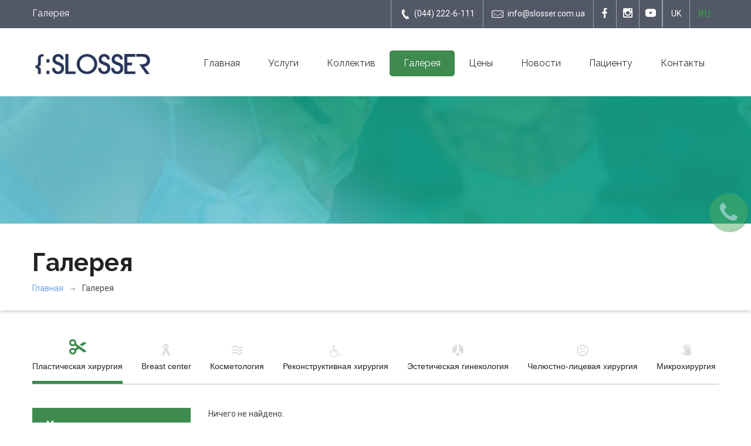

--- FILE ---
content_type: text/html; charset=UTF-8
request_url: https://plastika.ua/udalenie-gigromy/gallery
body_size: 7396
content:
<!DOCTYPE html>
<html lang="ru">
<head>
    <meta charset="UTF-8"/>
    <title>Слоссер Дмитро Володимирович</title>
    <meta name="viewport" content="width=device-width, initial-scale=1">
    <link rel="icon" type="image/png" sizes="36x36" href="/favicon.png?v=1">
    <link rel="shortcut icon" type="image/png" sizes="36x36"  href="/favicon.png?v=1">
    <link rel="apple-touch-icon" href="/favicon.png?v=1"/>

    <link href="https://fonts.googleapis.com/css?family=Roboto:400,300,700,500,100" rel="stylesheet">

    <meta name="csrf-param" content="_csrf">
    <meta name="csrf-token" content="ZVFEVXlBY1gLISkTTzYkGSECEBNOFCYMLD8tPTM3Fg4GNT4bMDsmbQ==">
    <meta name="robots" content="INDEX, FOLLOW">
<link href="/css/template/cubeportfolio.min.css" rel="stylesheet">
<link href="/assets/65e9d993/css/bootstrap.min.css?v=1469461915" rel="stylesheet">
<link href="/js/humane_js/themes/original.css?v=1623838341" rel="stylesheet">
<link href="/css/template/medical-guide.css?v=1623840671" rel="stylesheet">
<link href="/fonts/medical-guide-icons.css?v=1623838341" rel="stylesheet">
<link href="/css/template/green.css?v=1623838341" rel="stylesheet">
<link href="/css/template/bootstrap.css?v=1623838341" rel="stylesheet">
<link href="/css/template/dropmenu.css?v=1623838341" rel="stylesheet">
<link href="/css/template/sticky-header.css?v=1623840671" rel="stylesheet">
<link href="/css/template/style.css?v=1623838341" rel="stylesheet">
<link href="/css/template/settings.css?v=1623838341" rel="stylesheet">
<link href="/css/template/extralayers.css?v=1623838341" rel="stylesheet">
<link href="/css/template/accordion.css?v=1623838341" rel="stylesheet">
<link href="/css/template/tabs.css?v=1623838341" rel="stylesheet">
<link href="/css/template/owl.carousel.css?v=1623838341" rel="stylesheet">
<link href="/css/template/jquery.mmenu.all.css?v=1623838341" rel="stylesheet">
<link href="/css/template/loader.css?v=1623838341" rel="stylesheet">
<link href="https://maxcdn.bootstrapcdn.com/font-awesome/4.4.0/css/font-awesome.min.css" rel="stylesheet">    
    <link href="https://plastika.ua/udalenie-gigromy/gallery" rel="alternate" hreflang="ru" />
    <link href="https://plastika.ua/uk/udalenie-gigromy/gallery" rel="alternate" hreflang="uk" />

    <!-- Google tag (gtag.js) -->
    <script async src="https://www.googletagmanager.com/gtag/js?id=G-HSRYE31DT9"></script>
    <script>
        window.dataLayer = window.dataLayer || [];
        function gtag(){dataLayer.push(arguments);}
        gtag('js', new Date());

        gtag('config', 'G-HSRYE31DT9');
    </script>
</head>

<body>


<div id="wrap">
    
<div id="recall-widget">
    <div class="clearfix">
        <div class="preview-block  pulse" data-toggle="tooltip" title="Перезвоните мне" data-placement="left">
            <span class="fa-stack fa-lg toggler">
              <i class="fa fa-circle fa-stack-2x"></i>
              <i class="fa fa-phone fa-stack-1x fa-inverse"></i>
            </span>
        </div>
        <div class="form-block">
            <div class="text-center logo-block">
                <img src="/images/logo_invert.png?v=1" alt="plastika.ua">            </div>
            <i class="fa fa-times close"></i>
            <form id="recall-form" action="/site/recall" method="post">
<input type="hidden" name="_csrf" value="ZVFEVXlBY1gLISkTTzYkGSECEBNOFCYMLD8tPTM3Fg4GNT4bMDsmbQ==">
            <p class="text-center">Укажите Ваше имя и телефон. Мы обязательно перезвоним</p>

            <div class="form-group field-recallform-name required">
<input type="text" id="recallform-name" class="form-control" name="ReCallForm[name]" placeholder="Ваше имя"><div class="help-block"></div>
</div>
            <div class="form-group field-recallform-email">
<input type="text" id="recallform-email" class="form-control" name="ReCallForm[email]" placeholder="Ваш email"><div class="help-block"></div>
</div>
            <div class="form-group field-recallform-phone required">
<input type="text" id="recallform-phone" class="form-control" name="ReCallForm[phone]" placeholder="Номер телефона" data-plugin-inputmask="inputmask_00683b8a"><div class="help-block"></div>
</div>
            <div class="g-recaptcha g-recaptcha-small" data-theme="light" data-sitekey="6LfC3U4UAAAAAPwzk4mJK2AgbPB5FwQBqdzUkr44"></div>

            <div class="text-center">
                <button type="submit" class="btn btn-default">Выслать</button>            </div>

            </form>        </div>
    </div>
</div>

<style>
    #recall-widget .field-recallform-verifycode label {
        display: none;
    }

    .g-recaptcha-small {
        transform: scale(0.85);
        -webkit-transform: scal(0.85);
        transform-origin: 0 0;
        -webkit-transform-origin: 0 0;
    }
</style>

    <!--Start Top Bar-->
    <div class="top-bar">
        <div class="container">
            <div class="row">
                <div class="col-md-5">
                    <h1>
                                                    Галерея
                                            </h1>
                </div>
                <div class="col-md-7">
                    <div class="get-touch">
                        <ul>
                            <li><a href="tel:+38‎0442226111"><i class="icon-phone4"></i>(044) 222-6-111</a></li>
                            <li><a href="mailto:info@slosser.com.ua"><i class="icon-mail"></i> info@slosser.com.ua</a></li>
                        </ul>
                        <ul  class="social-icons">
                            <li><a href="https://www.facebook.com/slosser.com.ua/" class="fb" target="_blank"><i class="icon-euro"></i> </a></li>
                            <li><a href="https://www.instagram.com/dr_slosser/" class="tw" target="_blank"><i class="icon-instagram"></i> </a></li>
                            <li><a href="https://www.youtube.com/channel/UC2kHyyY_no3Xr6Gm_WX9TpQ" class="youtube" target="_blank"><i class="icon-youtube"></i> </a></li>
                        </ul>
                        <ul class="lang-list">
                            <li>
                                <a href="/uk/udalenie-gigromy/gallery">UK</a>                            </li>
                            <li>
                                <span class="active">RU</span>                            </li>
                        </ul>
                    </div>
                </div>

            </div>
        </div>
    </div>
    <!--Top Bar End-->

    <!--Start Header-->

    <header class="header">
        <div class="container">
            <div class="row">
                <div class="col-md-2">
                    <a class="logo" href="/"><img src="/images/logo.jpg" alt="plastika.ua"></a>                </div>
                <div class="col-md-10">
                    <nav class="menu-2">
                        <ul class="nav wtf-menu"><li><a href="/">Главная
</a></li>
<li><a href="/services">Услуги</a></li>
<li><a href="/staff">Коллектив</a></li>
<li class="item-select"><a href="/gallery">Галерея
</a></li>
<li><a href="/price">Цены</a></li>
<li><a href="/news">Новости</a></li>
<li><a href="/pacientu">Пациенту</a></li>
<li><a href="/contact">Контакты</a></li></ul>                    </nav>
                </div>
            </div>
        </div>
    </header>
    <!--End Header-->

    <!-- Mobile Menu Start -->
    <div class="container">
        <div id="page">
            <header class="header">
                <a href="#menu"></a>
            </header>

            <nav id="menu">
                                <ul class=""><li><a href="/">Главная
</a></li>
<li><a href="/services">Услуги</a></li>
<li><a href="/staff">Коллектив</a></li>
<li class="select"><a href="/gallery">Галерея
</a></li>
<li><a href="/price">Цены</a></li>
<li><a href="/news">Новости</a></li>
<li><a href="/pacientu">Пациенту</a></li>
<li><a href="/contact">Контакты</a></li>
<li><a href="/uk/udalenie-gigromy/gallery">UK</a></li>
<li><a href="javascript:">RU</a></li></ul>            </nav>
        </div>
    </div>
    <!-- Mobile Menu End -->

    <div class="inner-content">
            <div class="sub-banner">
            <img class="banner-img" src="/images/gallery_bg.jpg" alt="">
            <div class="detail">
                <div class="container">
                    <div class="row">
                        <div class="col-md-12">
                            <div class="paging">
                                <h2>Галерея
</h2>
                                <ul class="my-breadcrumbs"><li><a href="/">Главная
</a></li>
<li class="active">Галерея
</li>
</ul>                            </div>
                        </div>
                    </div>
                </div>
            </div>
        </div>
    
    
<div class="gallery">
    <!--Start Team Detail-->
    <div class="cbp-panel">

        <div id="filters-container" class="cbp-l-filters-list">
            <div class="cbp-filter-item cbp-filter-item-active cbp-l-filters-list-first  text-center">
                <a href="/gallery/plastics">
                    <div class="icon">
                        <i class="icon-scissors3"></i>
                    </div>
                    Пластическая хирургия                </a>
            </div>
            <div class="cbp-filter-item text-center">
                <a href="/gallery/breast">
                    <div class="icon">
                        <i class="icon-awareness-ribbon"></i>
                    </div>
                    Breast center                </a>
            </div>
            <div class="cbp-filter-item text-center">
                <a href="/gallery/cosmetology">
                    <div class="icon">
                        <i class="icon-air"></i>
                    </div>
                    Косметология                </a>
            </div>
            <div class="cbp-filter-item text-center">
                <a href="/gallery/reconstructive">
                    <div class="icon">
                        <i class="fa fa-wheelchair"></i>
                    </div>
                    Реконструктивная хирургия                </a>
            </div>
            <div class="cbp-filter-item text-center">
                <a href="/gallery/gynecology">
                    <div class="icon">
                        <i class="icon-renren"></i>
                    </div>
                    Эстетическая гинекология                </a>
            </div>
            <div class="cbp-filter-item text-center">
                <a href="/gallery/maxillofacial">
                    <div class="icon">
                        <i class="icon-emoji-sad"></i>
                    </div>
                    Челюстно-лицевая хирургия                </a>
            </div>
            <div class="cbp-filter-item cbp-l-filters-list-last text-center">
                <a href="/gallery/microsurgery">
                    <div class="icon">
                        <i class="icon-hand2"></i>
                    </div>
                    Микрохирургия                </a>
            </div>
        </div>

        <div class="row">
            <div class="col-sm-3 filter-block">
                <div class="procedures-links">
                    <span class="title">Категории</span>
                    <ul id="procedures-links" class="accordion">
                        <li class="open">
                            <div class="link">Пластическая хирургия<i class="icon-chevron-down"></i></div>
                            <ul class="submenu" style="display: block;">
                                <li><a href="/breast-augmentation-plastika-grudi-kiev/gallery">Увеличение груди</a></li><li><a href="/breast-reduction-mammoplastika-kiev/gallery">Уменьшение груди</a></li><li><a href="/breast-lift-mastopeksiya-kiev/gallery">Подтяжка груди</a></li><li><a href="/breast-reconstruction-kiev/gallery">Реконструкция груди</a></li><li><a href="/rhinoplasty-plastika-nosa-kiev/gallery">Ринопластика</a></li><li><a href="/otoplastika-ears-kiev/gallery">Отопластика</a></li><li><a href="/blefaroplastika-age-kiev/gallery">Блефаропластика</a></li><li><a href="/abdominoplastika-zhivota-kiev/gallery">Абдоминопластика</a></li><li><a href="/lips-augmentation-kiev/gallery">Увеличение губ</a></li><li><a href="/chin-augmentation-kiev/gallery">Увеличение подбородка</a></li><li><a href="/face-lift-neck-plastika-kiev/gallery">Подтяжка лица и шеи</a></li><li><a href="/lipofilling-kiev/gallery">Липофилинг</a></li><li><a href="/liposuction-kiev/gallery">Липосакция</a></li><li><a href="/intimate-plastika-kiev/gallery">Интимная пластика</a></li><li><a href="/plazmolifting-kiev/gallery">Плазмолифтинг</a></li><li><a href="/blefaroplastika-age-kiev/verhna-blefaroplastika/gallery">Верхняя блефаропластика</a></li><li><a href="/gynecomastia-kiev/gallery">Гинекомастия</a></li><li><a href="/brachioplasty-kiev/gallery">Брахиопластика</a></li><li><a href="/endoskopicna-pidtazka-oblicca/gallery">Эндоскопическая подтяжка лица</a></li><li><a href="/blefaroplastika-niznih-povik/gallery">Блефаропластика нижних век</a></li><li><a href="/rinoplastika-kincika-nosa/gallery">Ринопластика кончика носа</a></li><li><a href="/povtorna-rinoplastika/gallery">Повторная ринопластика</a></li>                            </ul>
                        </li>
                        <li >
                            <div class="link">Breast center<i class="icon-chevron-down"></i></div>
                            <ul class="submenu" >
                                                            </ul>
                        </li>
                        <li >
                            <div class="link">Косметология<i class="icon-chevron-down"></i></div>
                            <ul class="submenu" >
                                <li><a href="/botulinoterapiya/gallery">Ботокс и Диспорт</a></li><li><a href="/plazmolifting/gallery"> Плазмолифтинг </a></li><li><a href="/biorevitalizatsiya/gallery">Биоревитализация</a></li><li><a href="/mezoterapiya/gallery">Мезотерапия</a></li><li><a href="/konturnaya-plastika/gallery">Контурная пластика</a></li><li><a href="/pilling/gallery">Пилинг</a></li><li><a href="/lazerna-epilacia/gallery">Лазерная эпиляция</a></li><li><a href="/nitevoj-lifting/gallery">Нитевой лифтинг</a></li><li><a href="/volumizacia-oblicca-filerom/gallery">Волюмизация лица гидроксиапатитом</a></li><li><a href="/mikronidling-abo-mezorollerna-terapia/gallery">Мезороллерная терапия</a></li><li><a href="/regenera-activa/gallery">Regenera Activa</a></li><li><a href="/zbilsenna-gub/gallery">​Увеличение губ</a></li><li><a href="/fermentoterapia/gallery">​Ферментотерапия </a></li><li><a href="/aparatna-kosmetologia/gallery">​Аппаратная косметология</a></li><li><a href="/lipolitiki/gallery">​Липолитики</a></li><li><a href="/anti-age/gallery">Anti Age</a></li><li><a href="/lazerna-kosmetologia/gallery">Лазерная косметология</a></li><li><a href="/lazerna-kosmetologia-lumenis/gallery">Лазерная косметология Lumenis</a></li>                            </ul>
                        </li>
                        <li >
                            <div class="link">Реконструктивная хирургия<i class="icon-chevron-down"></i></div>
                            <ul class="submenu" >
                                <li><a href="/korrekcia-opusennogo-veka/gallery">Коррекция опущенного века</a></li><li><a href="/rekonstrukcia-grudi-sobstvenymy-tkanyamy/gallery">Реконструкция груди собственными тканями</a></li><li><a href="/rekonstrukcia-grudi-ekspanderomimplantom/gallery">Реконструкция груди экспандером/имплантом</a></li><li><a href="/korrekcia-rubcov-sramov/gallery">Коррекция рубцов /шрамов</a></li><li><a href="/udalenie-ateromy/gallery">Удаление атеромы</a></li><li><a href="/udalenie-lipomy/gallery">Удаление липомы</a></li><li><a href="/udalenie-rodinki/gallery">Удаление родинки</a></li><li><a href="/udalenie-gemangiomy/gallery">Удаление гемангиомы</a></li><li><a href="/korrekcia-epispadii/gallery">Коррекция эписпадии</a></li><li><a href="/korrekcia-gipospadii/gallery">Коррекция гипоспадии</a></li><li><a href="/rekonstrukcia-uha/gallery">Реконструкция уха</a></li><li><a href="/rekonstrukcia-nosa/gallery">Реконструкция носа</a></li><li><a href="/septoplastika/gallery">Септопластика</a></li><li><a href="/rekonstrukcia-areoli-ta-soska/gallery">Реконструкция ареолы и соска</a></li>                            </ul>
                        </li>
                        <li >
                            <div class="link">Эстетическая гинекология<i class="icon-chevron-down"></i></div>
                            <ul class="submenu" >
                                <li><a href="/uvelicenie-tocki-g/gallery">Увеличение точки G</a></li><li><a href="/umensenie-malyh-polovyh-gub/gallery">Уменьшение малых половых губ</a></li><li><a href="/uvelicenie-malyh-polovyh-gub/gallery">Увеличение малых половых губ</a></li><li><a href="/umensenie-bolsih-polovyh-gub/gallery">Уменьшение больших половых губ</a></li><li><a href="/antiage-intimnoj-zony/gallery">Антиэйджинтимной зоны</a></li>                            </ul>
                        </li>
                        <li >
                            <div class="link">Челюстно-лицевая хирургия<i class="icon-chevron-down"></i></div>
                            <ul class="submenu" >
                                <li><a href="/rozsilena-gubi-ta-pidnebinna/gallery">Расщелина губы и неба</a></li><li><a href="/plastika-verhnoi-gubi-pri-rozsilinah/gallery">Пластика верхней губы при расщелине</a></li><li><a href="/plastika-makogo-pidnebinna/gallery">Пластика мягкого неба </a></li><li><a href="/plastika-tverdogo-pidnebinna/gallery">Пластика твердого неба</a></li><li><a href="/kistkova-plastika/gallery">Костная пластика</a></li>                            </ul>
                        </li>
                        <li >
                            <div class="link">Микрохирургия<i class="icon-chevron-down"></i></div>
                            <ul class="submenu" >
                                <li><a href="/pervaa-pomos-pri-travme/gallery">Первая помощь при травме</a></li><li><a href="/travma-suhozilij-sgibatelej/gallery">Травма сухожилий сгибателей</a></li><li><a href="/travma-suhozilij-razgibatelej/gallery">Травма сухожилий разгибателей</a></li><li class="item-seclect"><a href="/udalenie-gigromy/gallery">Удаление гигромы</a></li><li><a href="/udalenie-ganglia/gallery">Удаление ганглия</a></li><li><a href="/kontraktura-dupuitrena/gallery">Контрактура Дюпюитрена</a></li><li><a href="/perelom-kostej-kisti/gallery">Перелом костей кисти</a></li><li><a href="/replantacia-palca/gallery">Реплантация пальца</a></li><li><a href="/replantacia-kisti/gallery">Реплантация кисти</a></li><li><a href="/replantacia-ruki/gallery">Реплантация руки</a></li>                            </ul>
                        </li>
                    </ul>
                </div>

            </div>
            <div class="col-sm-9">
                <div class="main-gallery">
                    <div id="w0" class="list-view"><div class="empty">Ничего не найдено.</div></div>                </div>
            </div>

<!--            <div class="clear clearfix"></div>-->
<!--            <h3 class="ct-js-animation--item ct-u-hdr3 ct-motive-text" >-->
<!--                --><!--            </h3>-->
<!--            <div data-is data-is-api="instashow/api" data-is-source="@dr_slosser" data-is-filter-only="#plasticsurgery"></div>-->

        </div>
    </div>


</div>


</div>

    <!--Start Footer-->
    <footer class="footer" id="footer">
        <div class="container">
            <div class="main-footer">
                <div class="row">
                    <div class="col-md-4">
                        <div class="footer-logo newsletter first-block">
                            <a href="/"><img src="/images/logo_invert.png?v=1" alt="plastika.ua"></a>                            <div class="signup-text">
                                <span>Пластическая хирургия</span>
                            </div>
                            <p>&nbsp;</p>
                            <div class="signup-text">
                                <span>Работа по Европейским протоколам с  гарантиями для пациентов, европейское признание и широкий спектр выполняемых операций и процедур. Лидеры в пластической хирургии.</span>
                            </div>
                            <ul class="footer-menu">
                                <li>
                                    <a href="/spivpraca-iz-zmi" class="footer_link">
                                        Сотрудничество со СМИ                                    </a>
                                </li>
                                <li>
                                    <a href="/akreditacia" class="footer_link">
                                        Акредитация                                    </a>
                                </li>
                                <li>
                                    <a href="/license" class="footer_link">
                                        Лицензия                                    </a>
                                </li>
                                <li>
                                    <a href="/policy" class="footer_link">
                                        Политика конфиденциальности                                    </a>
                                </li>
                                <li>
                                    <a href="/reviews" class="footer_link">
                                        Отзывы                                    </a>
                                </li>
                            </ul>
                        </div>
                    </div>

                    <div class="col-md-4">

                        <div class="newsletter">
                            <div class="title">
                                <h5>Подпишитесь</h5>
                            </div>

                            <div class="detail">
                                <div class="signup-text">
                                    <i class="icon-dollar"></i>
                                    <span>
                                        Впишите свой email, чтобы быть в курсе наших последних новостей                                    </span>
                                </div>
                                <div class="form">
                                    
<div class="subscribe-form">
    <form id="subscribe-form" action="/site/subscribe" method="post">
<input type="hidden" name="_csrf" value="ZVFEVXlBY1gLISkTTzYkGSECEBNOFCYMLD8tPTM3Fg4GNT4bMDsmbQ==">    <input type="text" id="subscribe-email" name="Subscribe[email]" placeholder="Ваш email">    <input type="submit" name="Подписаться">    <div></div>
    </form></div>


                                </div>

                            </div>
                        </div>
                    </div>

                    <div class="col-md-4">
                        <div class="get-touch">
                            <div class="title">
                                <h5>Наши контакты</h5>
                            </div>

                            <div class="detail">
                                <div class="get-touch">
                                    <ul>
<!--                                        <li><i class="icon-location"></i> <span>--><!--</span></li>-->
                                        <li><i class="icon-phone4"></i> <span><a href="tel:+38‎0442226111">(044) 222-6-111<small> до 19:00</small></a></span></li>
                                        <li><a href="mailto:info@slosser.com.ua"><i class="icon-dollar"></i> <span>info@slosser.com.ua</span></a></li>
                                    </ul>
                                </div>
                            </div>
                        </div>
                    </div>
                </div>
            </div>
        </div>

        <div class="footer-bottom">
            <div class="container">
                <div class="row">

                    <div class="col-md-6">
                        <span class="copyrights">
                            Copyright &copy; 2015-2026 Plastic surgery clinic
                            <br><a href="http://mizez.com/" target="_blank">«агробизнес»</a>
                        </span>
                    </div>

                    <div class="col-md-6">
                        <small class="copyrights">
                            Разработка и поддержка <a href="https://vedmedia.com.ua" target="_blank">Vedmedia</a>
                        </small>
                        <div class="social-icons">
                            <a href="https://www.facebook.com/slosser.com.ua/" class="fb" target="_blank"><i class="icon-euro"></i></a>
                            <a href="https://www.instagram.com/dr_slosser/" class="tw" target="_blank"><i class="icon-instagram"></i></a>
                            <a href="https://www.youtube.com/channel/UC2kHyyY_no3Xr6Gm_WX9TpQ" class="youtube" target="_blank"><i class="icon-youtube"></i></a>
                        </div>
                    </div>
                </div>
            </div>
        </div>
    </footer>
    <!--End Footer-->
    <a href="#0" class="cd-top"></a>

<script src="/assets/b2088e4e/jquery.min.js?v=1463765083"></script>
<script src="/instashow/jquery.instashow.packaged.js"></script>
<script src="/assets/bff91263/yii.js?v=1476964970"></script>
<script src="/js/humane_js/humane.js?v=1623838341"></script>
<script src="/js/template/scroll-desktop.js?v=1623838341"></script>
<script src="/js/template/scroll-desktop-smooth.js?v=1623838341"></script>
<script src="/js/template/classie.js?v=1623838341"></script>
<script src="/js/template/tabs.js?v=1623838341"></script>
<script src="/js/template/jquery.mmenu.min.all.js?v=1623838341"></script>
<script src="/js/template/owl.carousel.js?v=1623838341"></script>
<script src="/js/template/custom.js?v=1623838341"></script>
<script src="/js/template/jquery.cookie.min.js?v=1623838341"></script>
<script src="/assets/65e9d993/js/bootstrap.min.js?v=1469461915"></script>
<script src="/assets/bff91263/yii.validation.js?v=1476964970"></script>
<script src="/assets/8d55b124/jquery.inputmask.bundle.js?v=1453984338"></script>
<script src="/assets/bff91263/yii.activeForm.js?v=1476964970"></script>
<script type="text/javascript">jQuery(document).ready(function () {
$(function(){
    $('[data-toggle="tooltip"').tooltip();
});
$('#recall-widget .toggler').click(function(){
    $(this).parents('#recall-widget').addClass('show-full');
    $(this).fadeOut();
});
$('#recall-widget .close').click(function(){
    $(this).parents('#recall-widget').removeClass('show-full').find('.toggler').fadeIn();
    $.cookie('closeRecall',true, { path: '/'});
});

if(!$.cookie('closeRecall')){
    setTimeout(function() {
      $('#recall-widget .toggler').click();
    },30000);
}
var inputmask_00683b8a = {"mask":"+38(099)-999-99-99"};
jQuery("#recallform-phone").inputmask(inputmask_00683b8a);
jQuery('#recall-form').yiiActiveForm([{"id":"recallform-name","name":"name","container":".field-recallform-name","input":"#recallform-name","validate":function (attribute, value, messages, deferred, $form) {yii.validation.required(value, messages, {"message":"Необходимо заполнить «Імʼя»."});yii.validation.string(value, messages, {"message":"Значение «Імʼя» должно быть строкой.","skipOnEmpty":1});}},{"id":"recallform-email","name":"email","container":".field-recallform-email","input":"#recallform-email","validate":function (attribute, value, messages, deferred, $form) {yii.validation.email(value, messages, {"pattern":/^[a-zA-Z0-9!#$%&'*+\/=?^_`{|}~-]+(?:\.[a-zA-Z0-9!#$%&'*+\/=?^_`{|}~-]+)*@(?:[a-zA-Z0-9](?:[a-zA-Z0-9-]*[a-zA-Z0-9])?\.)+[a-zA-Z0-9](?:[a-zA-Z0-9-]*[a-zA-Z0-9])?$/,"fullPattern":/^[^@]*<[a-zA-Z0-9!#$%&'*+\/=?^_`{|}~-]+(?:\.[a-zA-Z0-9!#$%&'*+\/=?^_`{|}~-]+)*@(?:[a-zA-Z0-9](?:[a-zA-Z0-9-]*[a-zA-Z0-9])?\.)+[a-zA-Z0-9](?:[a-zA-Z0-9-]*[a-zA-Z0-9])?>$/,"allowName":false,"message":"Значение «Email» не является правильным email адресом.","enableIDN":false,"skipOnEmpty":1});}},{"id":"recallform-phone","name":"phone","container":".field-recallform-phone","input":"#recallform-phone","validate":function (attribute, value, messages, deferred, $form) {yii.validation.required(value, messages, {"message":"Необходимо заполнить «Номер телефону»."});}}], []);
jQuery('#subscribe-form').yiiActiveForm([], []);
});</script>
    <!-- Facebook Pixel Code -->
    <script>
        !function(f,b,e,v,n,t,s){if(f.fbq)return;n=f.fbq=function(){n.callMethod?
            n.callMethod.apply(n,arguments):n.queue.push(arguments)};if(!f._fbq)f._fbq=n;
            n.push=n;n.loaded=!0;n.version='2.0';n.queue=[];t=b.createElement(e);t.async=!0;
            t.src=v;s=b.getElementsByTagName(e)[0];s.parentNode.insertBefore(t,s)}(window,
            document,'script','https://connect.facebook.net/en_US/fbevents.js');
        fbq('init', '1618149341537156'); // Insert your pixel ID here.
        fbq('track', 'PageView');
    </script>
    <noscript><img height="1" width="1" style="display:none" src="https://www.facebook.com/tr?id=1618149341537156&ev=PageView&noscript=1"/></noscript>
    <!-- DO NOT MODIFY -->
    <!-- End Facebook Pixel Code -->
</body>
</html>


--- FILE ---
content_type: text/css
request_url: https://plastika.ua/css/template/medical-guide.css?v=1623840671
body_size: 15420
content:
@charset "utf-8";
/* CSS Document */

/*------------------------------------------------------------------
[Master Stylesheet]

Project:	MedicalGuide
Version:	1.0
Last change:	Initial RELEASED 
Primary use:	Medical and Health
-------------------------------------------------------------------*/

/* google font */
@import url(https://fonts.googleapis.com/css?family=Source+Sans+Pro:300,400,600,700);
@import url(https://fonts.googleapis.com/css?family=Raleway:500,600,700,800,900,400,300);
@import url(https://fonts.googleapis.com/css?family=Droid+Serif:400,400italic);


/*------------------------------------------------------------------

[Table of contents]

1. body
2. common Classes
2. header 
3. navigation / .navbar
4. sections

NOTE: Every section is commented before starting.

-------------------------------------------------------------------*/

/*------------------------------------------------------------------
[Typography]

Body 		:		font-family : ''Roboto', sans-serif'
Paragraph	:		font-family : ''Roboto', sans-serif'
Input, 
textarea	:		font-family : 'Raleway, sans-serif'


# [Headings]

h1,
.h1 	font-size: 54px

h2,
.h2     font-size: 42px

h3,
.h3     font-size: 32px

h4,
.h4     font-size: 28px

h5,
.h5     font-size: 24px

h6,
.h6     font-size: 22px

h4 small,
.h4 small,
h5 small,
.h5 small,
h6 small,
.h6 small,
h4 .small,
.h4 .small,
h5 .small,
.h5 .small,
h6 .small,
.h6 .small   
		
		font-size: 20px

-------------------------------------------------------------------*/


body{
	background:#fff;
	font-family: 'Roboto', sans-serif;
	color:#444444;
}
*{
	margin:0px;
	padding:0px;
}

h1{
	font-weight: 900;
	font-family: 'Raleway', sans-serif;
	font-size:54px;
	
}
h2{
	font-weight: 700;
	font-size:42px;
	font-family: 'Raleway', sans-serif;
	color:#222222;
}
h3{
	text-transform:uppercase;
	font-weight: 300;
	font-size:32px;
	font-family: 'Raleway', sans-serif;
}
h4{
	
	font-weight: 600;
	font-size:28px;
	font-family: 'Raleway', sans-serif;
}
h5{
	font-weight:700;
	font-size:24px;
	font-family: 'Raleway', sans-serif;
}
h6{ 
	font-weight: 600;
	font-size:22px;
	font-family: 'Raleway', sans-serif;
}
p{
	font-family: 'Roboto', sans-serif;
	font-weight:300;
	font-size:20px;
	line-height: 27px;
}

a{
	text-decoration:none;
}
li{
	list-style:none;
}
a .img{
	border:none;

}
a{transition: background-color 0.5s ease; }
a:hover {transition: background-color 0.5s ease; }
img{ width:100%;}
img:hover {transition: background-color 0.5s ease; }
.clear{
	clear:both;
}
.height5{	height:5px; }
.height10{	height:10px; }
.height15{	height:15px; }
.height20{ 	height:20px; }
.height25{	height:25px; }
.height30{	height:30px; }
.height35{	height:35px; }



/*..... TOP BAR ......*/

.top-bar{ background:#525866;}
.top-bar span{ font-weight:400;	font-size:16px;	font-family: 'Raleway', sans-serif; color:#fff;   margin: 14px 0 0 0;  float: left;}
.top-bar .get-touch{ float:right;}
.top-bar .get-touch ul{ float:left; margin-bottom: 0;}
.top-bar .get-touch li{ float:left; border-left: solid 1px #9fa3aa; }
.top-bar .get-touch li i.icon-phone4{  margin: 1px 5px 0 0;  float: left;  font-size: 20px;}
.top-bar .get-touch li i.icon-mail {  float: left;  font-size: 20px;  margin: 1px 7px 0 0;}
.top-bar .get-touch li:last-child{ border-right: none; }
.top-bar .social-icons li:last-child{ border-right: solid 1px #9fa3aa; }
.top-bar .get-touch li a{   color: #fff;  padding: 13px 14px;  float: left;}
.top-bar .get-touch li i{ font-size:18px;}
.top-bar .get-touch .social-icons { float:left;}
.top-bar .get-touch .social-icons li a{ padding:13px 10px;}
.top-bar .get-touch .social-icons li a.fb:hover{ background:#5c85ce;}
.top-bar .get-touch .social-icons li a.tw:hover{ background:#02c0f2;}
.top-bar .get-touch .social-icons li a.gp:hover{ background:#eb6850;}
.top-bar .get-touch .social-icons li:last-child a:hover{ color:#fff;}


/*..... HEADER ......*/

.header{  padding: 28px 0; min-height: 98px;}
.logo img {  width: 210px; margin-top: 5px;}
.header .nav{ float:right; margin:10px 0 0 0;}
.header .nav li{ float:left; padding: 11px 0;} 
.header .nav li a{ color:#333; font-family: 'Raleway', sans-serif; font-size: 16px; padding:12px 24px !important; display: initial;}
.header .nav li.parent:hover a{ color:#fff;}
.header .nav li.parent .submenu a{ color:#222;}
.header .nav li.parent .submenu a:hover{ color:#fff;}
.header .nav li.item-select{ color: #fff;  border-radius: 5px; padding: 11px 0;}
.header .nav li.item-select > a{color: #fff;  padding:10px 24px; }
.header .nav li:hover{  border-radius: 5px;  padding: 11px 0;} 
.header .nav li a:hover{   color: #fff; padding:10px 24px;background-color: transparent;}

/*..... HEADER 2 ......*/
.header2 { padding:0 0;   }
.header2 .nav {  margin: 0 0 0 0;}
.header2 .nav li a{padding: 42px 20px 28px 20px;}
.header .nav li:hover{}
.header2 .nav li.item-select {  border-radius: 0; padding:46px 0 32px 0;}
.header2 .nav li.item-select:hover { border-radius: 0; padding:46px 0 32px 0;}
.header2 .nav li.item-select a { color: #fff; padding: 46px 20px 32px 20px;}
.header2 .nav li{  background: none; border-radius: 0; padding:46px 0 32px 0;}
.header2 .nav li a { color: #222; padding: 46px 20px 32px 20px;}
.header2 .nav li:hover{border-radius: 0; padding:46px 0 32px 0;}
.header2 .nav li a:hover { color: #fff; padding: 46px 20px 32px 20px;}
.header2 a.logo {  margin: 26px 0 0 0;  float: left;}


/*..... WELCOME TWO ......*/
.dark-back{ background:#f5f5f5; }
.light-back{ background:#fff; }

/*..... SERVICES ONE ......*/

.content{ margin:0 0 0 0;}
.services-one{ padding: 40px 0 0px 0;}
.services-one .service-sec{  margin: 0 0 55px 0;  float: left;}
.services-one .service-sec.service-link:hover{cursor: pointer;}
.services-one .service-sec a p{ color: #444444;font-size: 18px;}
.services-one .service-sec .icon{ width:96px; height:96px; float:left; border-radius: 7px; text-align:center;}
.services-one .service-sec .icon i{color: #fff;  font-size: 48px;  text-shadow: 0 5px 0 rgba(0, 0, 0, 0.15);  margin: 22px 0 0 0;  display: block;}
.services-one .service-sec .detail{float: right;  width: 78%; margin:-5px 0 0 0; padding-left: 15px;}
.services-one h2 {font-weight: 700;	font-size: 23px;font-family: 'Raleway', sans-serif; margin-top: 0;}

/*..... SERVICES TWO ......*/
.services-two{padding: 90px 0 55px 0;}
.services-two .service-sec{  margin: 0 0 45px 0;  float: left;}
.services-two .service-sec .icon{ width:96px; height:96px; float:left; border-radius: 7px; text-align:center;}
.services-two .service-sec .icon i{color: #fff;  font-size: 48px;  text-shadow:0 5px 0 rgba(0, 0, 0, 0.19);  margin: 22px 0 0 0;  display: block;}
.services-two .service-sec .detail{float: right;  width: 78%; margin:-5px 0 0 0;}


/*..... MAIN TITLE ......*/

.main-title {  margin: 0 0 50px 0;}
.main-title h2{  margin-top: 0;}
.main-title.map-title-block h2{  margin-top: 20px;}
.main-title2{ text-align:center;}
.main-title h2 span{ font-weight:100;}

/*..... WELCOME ......*/

.welcome{ padding:90px 0;}


/*..... MEET SPECIALISTS ......*/
.meet-specialists{ padding:90px 0;}
.meet-specialists img{ width:100%;}
.meet-specialists .detail{ margin:35px 0 0 0; }
.meet-specialists .detail span{ }
.meet-specialists .detail p{ margin:15px 0 0 0; }
.meet-specialists .detail a{font-style: italic; font-weight: 600;  margin: 13px 0 0 0;  display: inline-block;  color: #525866; font-family: 'Raleway', sans-serif; }

/*..... LATEST NEWS ......*/
.latest-news{ padding:40px 0; }
.latest-news .post{}
.latest-news .post .detail{ background:#fff; padding: 20px; position:relative;  padding: 20px 0;}
.latest-news .post .detail img{width: 56px !important; position: absolute; top: 0; border-radius: 100% !important; border: solid 4px #fff; margin: -28px 0 0 0;}
.latest-news .post .detail h4{ font-weight:400; margin: 0px 0 20px 0; max-height: 95px; overflow: hidden;}
.latest-news .post .detail p{ margin:4px 0 0 0;}
.latest-news .post .detail span{ color:#727272; font-size: 16px;  margin: 22px 0 0 0;  display: inline-block;}
.latest-news .post .detail span.comment{ float:right;}
.latest-news .post .detail span i{font-size: 22px;  float: left;  margin: 0 8px 0 0;}
.latest-news .post .detail a{color:#727272; display: block;}





/*..... TESTIMONIALS ......*/
.patients-testi{ padding:40px 0;}
.patients-testi .testi-sec{ text-align:center; border-radius: 100%;}
.patients-testi .testi-sec img{ width:135px; border-radius:100%;}
.patients-testi .testi-sec p{ font-family: 'Raleway', sans-serif; line-height: 32px; font-weight:400; font-style:italic; width:92%; color: #666666; display:inline-block;}
.patients-testi .testi-sec span.name{ font-size:22px; font-family: 'Raleway', sans-serif; font-weight:600; display: block;}
.patients-testi .testi-sec span.patient{ color:#222; font-size:16px;}

/*..... TESTIMONIALS WITH IMAGE ......*/
.dark-testi{background:url(/images/testimonial-bg.jpg) no-repeat fixed ; width:100%;  text-align: center; background-size: 100%;}
.dark-testi .main-title h2{ color:#fff;}
.dark-testi .testi-sec p{color: #fff;}
.dark-testi .testi-sec span.patient{ color:#fff;}




/*..... FOOTER ......*/
.footer{ background:#434a5a; border-top:solid 6px #373e4c;}
.footer .emergency{ text-align:center; margin:70px 0 0 0;}
.footer .emergency i{ color:#fff; display:block; font-size:65px; }
.footer .emergency .text{ margin:25px 0 0 0; font-size:18px; font-family: 'Raleway', sans-serif; font-weight:800; color:#fff; display:block; text-transform: uppercase;}
.footer .emergency .number{  margin: 6px 0 0 0;  display: block;  color: #fff;  font-size: 50px;  font-weight: 800;}
.footer .emergency img{margin:10px 0 0 0; width:960px; }
.footer .first-block {margin-top: -25px;}

.main-footer{ padding:70px 0;}
.main-footer .useful-links{  float: left;}
.main-footer .title h5{   color: #fff;  text-transform: uppercase;  border-bottom: solid 1px #fff;  padding: 0 0 12px 0;  display: inline-block;
  margin: 0px 0 -1px 0;  float: left;}
.main-footer .title{   border-bottom: solid 1px #999;  padding: 0 0 0 0;  float: left;  width: 100%;}
.main-footer .detail{ margin:38px 0 0 0; float:left;} 
.main-footer .useful-links ul li{   background: url(/images/links-arrow-light.png) no-repeat 0 9px;  margin: 0 0 16px 0;   float: left;  width: 50%;}
.main-footer .useful-links ul li a{   color: #fff;  margin: 0 0 0 20px;  font-size: 18px;}
.main-footer .tweets{  width: 100%;  float: left;  margin: 0 0 28px 0;}
.main-footer .tweets .icon{ float:left;}
.main-footer .tweets .icon i{ font-size:35px;   margin: 0 0 0 0;}
.main-footer .tweets .text{ float:right; width:84%;}
.main-footer .tweets .text p{ color:#fff; font-size:17px;}
.main-footer .tweets .text a{ color:#fff; font-weight:700;}
.main-footer .tweets .text span{ font-size:14px; color:#c7c9ce; margin:5px 0 0 0;   display: inline-block;}
.main-footer .newsletter {}
.main-footer .newsletter .signup-text{}
.main-footer .newsletter .signup-text i{   color: #fff;  font-size: 28px;  float: left;  margin:6px 12px 0 0; -webkit-transform: rotate(-40deg);    -moz-transform: rotate(-40deg);    -ms-transform: rotate(-40deg);    -o-transform: rotate(-40deg);    transform: rotate(-40deg);}
.main-footer .newsletter .signup-text span{color:#fff;}
.main-footer .newsletter .form{ margin:20px 0 0 0;}
.main-footer .newsletter .form input[type=text]{ background: #373e4c;  border: solid 1px #7b8498;  border-radius: 5px;  width: 100%;  color: #fff;  padding: 10px 14px;  font-size: 14px;  margin: 0 0 9px 0;}
.main-footer .newsletter .form input[type=submit]{ background: #fff;  border: none;  text-transform: uppercase;  color: #373e4c;  font-weight: 700;  font-size: 14px;  padding: 10px 25px;  border-radius: 5px;}
.main-footer .newsletter .form input[type=submit]:hover{ color:#fff; }

.main-footer .get-touch .text{ color:#fff;}
/*.main-footer .get-touch ul{ margin:20px 0 0 0; }*/
.main-footer .get-touch ul li{ margin:0 0 20px 0;}
.main-footer .get-touch ul li i{ color:#fff;   float: left;  font-size: 26px;  margin:0 9px 0 0;}
.main-footer .get-touch ul li span{ color:#fff; font-size: 18px;}
.main-footer .get-touch ul li a{color:#fff; font-size: 18px; display:block;}


.footer-bottom{ background:#373e4c;   padding: 24px 0;}
.footer-bottom .copyrights{ float:left; color:#fff; margin:3px 0 0 0; font-size:15px;}
.footer-bottom .social-icons{ float:right;}
.footer-bottom .social-icons a{   color: #fff;  border: solid 1px #fff;  padding: 7px 9px;  border-radius: 100%;  font-size: 16px;}
.footer-bottom .social-icons a.fb:hover{   background: #5c85ce;  border: solid 1px #5c85ce;  }
.footer-bottom .social-icons a.tw:hover{   background: #02c0f2;  border: solid 1px #02c0f2;  }
.footer-bottom .social-icons a.gp:hover{   background: #eb6850;  border: solid 1px #eb6850;  }
.footer-bottom .social-icons a.vimeo:hover{   background: #68d4ee;  border: solid 1px #68d4ee;  }


/*..... FOOTER LIGHT ......*/
.footer-light{   background: #FDFDFD;  border-top: solid 6px #F0F0F0;}
.footer-light .emergency{ text-align:center; margin:70px 0 0 0;}
.footer-light .emergency i{ color:#02ADC9; display: block; font-size: 65px;}
.footer-light .emergency .text{ margin:25px 0 0 0; font-size:18px; font-family: 'Raleway', sans-serif; font-weight:800; color:#454545; display:block; text-transform: uppercase;}
.footer-light .emergency .number{  margin: 6px 0 0 0;  display: block;  color: #454545;  font-size: 50px;  font-weight: 800;}
.footer-light .emergency img{margin:10px 0 0 0; width:960px; }


.footer-light .main-footer{ padding:70px 0;}
.footer-light .main-footer .useful-links{  float: left;}
.footer-light .main-footer .title h5{   text-transform: uppercase;  padding: 0 0 12px 0;  display: inline-block;  margin: 0px 0 -1px 0;  float: left;}
.footer-light .main-footer .title{   border-bottom: solid 1px #D5D5D5;  padding: 0 0 0 0;  float: left;  width: 100%;}
.footer-light .main-footer .detail{ margin:38px 0 0 0; float:left;} 
.footer-light .main-footer .useful-links ul li{   background: url(/images/links-arrow-dark.png) no-repeat 0 9px;  margin: 0 0 16px 0;   float: left;  width: 50%;}
.footer-light .main-footer .useful-links ul li a{   color: #222;  margin: 0 0 0 20px;  font-size: 18px;}
.footer-light .main-footer .useful-links ul li a:hover{ color:#02adc6;}
.footer-light .main-footer .tweets{  width: 100%;  float: left;  margin: 0 0 28px 0;}
.footer-light .main-footer .tweets .icon{ float:left;}
.footer-light .main-footer .tweets .icon i{ font-size:35px;   margin: 0 0 0 0;}
.footer-light .main-footer .tweets .text{ float:right; width:84%;}
.footer-light .main-footer .tweets .text p{ color:#222; font-size:17px;}
.footer-light .main-footer .tweets .text a{ font-weight:700;}
.footer-light .main-footer .tweets .text a:hover{ color:#222; }
.footer-light .main-footer .tweets .text span{ font-size:14px; color:#ADADAD; margin:5px 0 0 0;   display: inline-block;}
.footer-light .main-footer .newsletter {}
.footer-light .main-footer .newsletter .signup-text{}
.footer-light .main-footer .newsletter .signup-text i{   color: #454545;  font-size: 28px;  float: left;  margin:6px 12px 0 0; -webkit-transform: rotate(-40deg);    -moz-transform: rotate(-40deg);    -ms-transform: rotate(-40deg);    -o-transform: rotate(-40deg);    transform: rotate(-40deg);}
.footer-light .main-footer .newsletter .signup-text span{color:#222;}
.footer-light .main-footer .newsletter .form{ margin:20px 0 0 0;}
.footer-light .main-footer .newsletter .form input[type=text]{ background: #fff;  border: solid 1px #ADADAD;  border-radius: 5px;  width: 100%;  color: #626262;  padding: 10px 14px;  font-size: 14px;  margin: 0 0 9px 0;}
.footer-light .main-footer .newsletter .form input[type=submit]{ background: #454545;  border: none;  text-transform: uppercase;  color: #fff;  font-weight: 700;  font-size: 14px;  padding: 10px 25px;  border-radius: 5px;}
.footer-light .main-footer .newsletter .form input[type=submit]:hover{color:#fff; }
.footer-light ::-webkit-input-placeholder { /* WebKit browsers */    color:    #222;   font-weight: 300;   margin: -1px 0 0 15px;}
.footer-light :-moz-placeholder { /* Mozilla Firefox 4 to 18 */   color:    #222;   opacity:  1;   font-weight: 300;   margin: -1px 0 0 15px;}
.footer-light ::-moz-placeholder { /* Mozilla Firefox 19+ */   color:    #222;   opacity:  1;   font-weight: 300;   margin: -1px 0 0 15px;}
.footer-light ent-form :-ms-input-placeholder { /* Internet Explorer 10+ */   color:    #222;   font-weight: 300;   margin: -1px 0 0 15px;}

.footer-light .main-footer .get-touch .text{ color:#222;}
.footer-light .main-footer .get-touch ul{ margin:20px 0 0 0; }
.footer-light .main-footer .get-touch ul li{ margin:0 0 20px 0;}
.footer-light .main-footer .get-touch ul li i{ color:#454545;   float: left;  font-size: 26px;  margin:0 9px 0 0;}
.footer-light .main-footer .get-touch ul li span{ color:#222; font-size: 18px;}
.footer-light .main-footer .get-touch ul li a{color:#fff; font-size: 18px; display:block;}


.footer-light .footer-bottom{   background: #F2F2F2;  padding: 24px 0;  border-top: solid 3px #F2F2F2;}
.footer-light .footer-bottom .copyrights{ float:left; color:#222; margin:3px 0 0 0; font-size:15px;}
.footer-light .footer-bottom .social-icons{ float:right;}
.footer-light .footer-bottom .social-icons a{   color: #222;  border: solid 1px #222;  padding: 7px 9px;  border-radius: 100%;  font-size: 16px;}
.footer-light .footer-bottom .social-icons a:hover{   background: #02adc6;  border: solid 1px #02adc6; color:#fff;  }

.footer-light .social-icons a.fb:hover{   background: #5c85ce;  border: solid 1px #5c85ce;  }
.footer-light .social-icons a.tw:hover{   background: #02c0f2;  border: solid 1px #02c0f2;  }
.footer-light .social-icons a.gp:hover{   background: #eb6850;  border: solid 1px #eb6850;  }
.footer-light .social-icons a.vimeo:hover{   background: #68d4ee;  border: solid 1px #68d4ee;  }


/*..... BACK TO TOP ......*/
.cd-top {  display: inline-block;  height: 44px;  width: 44px;  position: fixed;  bottom: 20px;  right: 16px;  overflow: hidden;  white-space: nowrap;  background: url(/images/back-top.png) no-repeat center 50%;  visibility: hidden;  opacity: 0;  -webkit-transition: opacity .3s 0s, visibility 0s .3s;  -moz-transition: opacity .3s 0s, visibility 0s .3s;  transition: opacity .3s 0s, visibility 0s .3s;  border-radius: 100%; z-index: 10000;}
.cd-top.cd-is-visible, .cd-top.cd-fade-out, .no-touch .cd-top:hover {  -webkit-transition: opacity .3s 0s, visibility 0s 0s;  -moz-transition: opacity .3s 0s, visibility 0s 0s;  transition: opacity .3s 0s, visibility 0s 0s;}
.cd-top.cd-is-visible {  /* the button becomes visible */  visibility: visible;  opacity: 0.4;}
.no-touch .cd-top:hover {  background-color: #e86256;  opacity: 1;}
.cd-top:hover {  opacity: .8;}


/*..... APPOINTMENT FORM ......*/
.make-appointment-two {  padding: 90px 0 0 0;}
.make-appointment-two ::-webkit-input-placeholder { /* WebKit browsers */    color:    #222;   font-weight: 300;   margin: -1px 0 0 15px;}
.make-appointment-two :-moz-placeholder { /* Mozilla Firefox 4 to 18 */   color:    #222;   opacity:  1;   font-weight: 300;   margin: -1px 0 0 15px;}
.make-appointment-two ::-moz-placeholder { /* Mozilla Firefox 19+ */   color:    #222;   opacity:  1;   font-weight: 300;   margin: -1px 0 0 15px;}
.make-appointment-two ent-form :-ms-input-placeholder { /* Internet Explorer 10+ */   color:    #222;   font-weight: 300;   margin: -1px 0 0 15px;}


/*..... SERVICES THREE ......*/
.services-three .serv-sec{   float: left;  width: 33.33%; padding: 80px 43px;}
.services-three .serv-sec.serv-sec2{opacity: 0.8;}
.services-three .serv-sec.serv-sec3{opacity: 0.6;}
.services-three .serv-sec h3{   text-transform: capitalize;  font-weight: 600;  color: #fff; }
.services-three .serv-sec p{ color:#fff; margin:5px 0 0 0;}
.services-three .serv-sec a{   color: #fff;  text-transform: uppercase;  border: solid 1px #fff;  padding: 14px 40px;  border-radius: 5px;  display: inline-block;
  margin: 28px 0 0 0;  font-weight: 600;}
.services-three .serv-sec a:hover{ background:#fff; color:#34bcd0;}


/*..... WELCOME TWO ......*/
.welcome-two{ padding:90px 0; margin:-1px 0 0 0;}
.welcome-two .welcome-detail{}
.welcome-two .welcome-detail ul{ margin:28px 0 0 0;}
.welcome-two .welcome-detail ul li{list-style: disc;font-size: 22px;margin: 0 0 18px 18px;float: left;width: 31%;line-height: 24px;text-align: left;}
.welcome-two .welcome-detail ul li span{ font-size: 18px;  color: #222;}



/*..... SERVICES FOUR ......*/
.services-four {  padding: 90px 0;}
.services-four .bottom-serv{ margin:60px 0 0 0;   display: inline-block;}
.services-four .services-sec .icon{ float:left; width:12%; }
.services-four .services-sec .icon i{ color:#B5B5B5; font-size: 36px;}
.services-four .services-sec .detail{ width:85%; float:right; }
.services-four .services-sec .detail p{ margin:5px 0 0 0; }

/*..... SERVICES FOUR DARK ......*/
.services-four-dark {  padding: 90px 0; background:#222222;}
.services-four-dark .main-title h2{ color:#fff;}
.services-four-dark .main-title p{ color:#fff;}
.services-four-dark .bottom-serv{ margin:60px 0 0 0;   display: inline-block;}
.services-four-dark .services-sec .icon{ float:left; width:12%; }
.services-four-dark .services-sec .icon i{ color:#fff; font-size: 36px;}
.services-four-dark .services-sec .detail{ width:85%; float:right; color:#fff;}
.services-four-dark .services-sec .detail p{ margin:5px 0 0 0;  }


/*..... FUN FACTS ......*/
.fun-facts{  background: url(/images/counter-bg.jpg) no-repeat fixed;  height: 186px;  width: 100%;  text-align: center; overflow: hidden; padding: 32px 0; background-size: 100%;}
.fun-facts span.number{font-family: 'Raleway', sans-serif;  font-weight: 200;  font-size: 65px;  color: #fff; display: block; }
.fun-facts span.what-do{font-family: 'Raleway', sans-serif;  font-weight: 700;  font-size: 16px;  color: #fff; display: block; text-transform:uppercase; margin: 10px 0 0 0; }


/*..... BANNER-THREE ......*/
.banner-three{ background:url(/images/banner-three.jpg) no-repeat; background-size:100%;}
.banner-three .detail{   text-align: center; margin: 21% 0;}
.banner-three .detail i{   color: #fff;  font-size: 98px;  text-shadow: 0 5px 0 rgba(0, 0, 0, 0.19);}
.banner-three .detail span.title{  font-family: 'Raleway', sans-serif;  font-weight: 700;  font-size: 60px;  color: #fff; display: block; margin:14px 0 0 0;}
.banner-three .detail p{ font-size:24px; color: #fff; width: 70%;  display: inline-block; margin:3px 0 0 0;}

/*..... SERVICES Five ......*/
.services-five {  padding: 0;}
.services-five .service-sec{ text-align:center;margin-bottom: 60px;}
.services-five .service-sec:hover{cursor: pointer;}
.services-five .service-sec .icon{ width:130px; height:130px; border-radius:100%; border:solid 5px #F5F5F5; display: inline-block;}
.services-five .service-sec .icon i{color: #fff;  font-size: 52px;  margin: 35px 0 0 6px;  display: inline-block;}
.services-five .service-sec h6{ display:block;   margin: 25px 0 0 0;}
.services-five .service-sec p{    margin:5px 0 0 0;}


/*..... SUB BANNER ......*/
.sub-banner .banner-img{ width:100%; }
.sub-banner .detail{   box-shadow: 0 0 8px 0 rgba(0, 0, 0, 0.32);  padding:24px 0 28px 0;}
.sub-banner .detail ul{}
.sub-banner .detail ul li{   float: left;  background: url(/images/paging-arrow.png) no-repeat right 9px;  padding: 0 20px 0 0;  margin: 0 12px 0 0;}
.sub-banner .detail ul li:last-child { background:none;}
.sub-banner .detail ul li a{ color:#6ca0e1;}

/*..... OUR HOSPITAL ......*/
.hospital{ padding:90px 0;}

/*..... WELCOME TWHREE ......*/
.welcome-three{ padding:90px 0; margin:-1px 0 0 0; }
.welcome-three .welcome-detail ul{ margin:28px 0 0 0;}
.welcome-three .welcome-detail ul li{ margin:0px 0 0 0;  line-height: 50px;}
.welcome-three .welcome-detail ul li i{ font-size: 32px; float:left; margin:10px 10px 0 0;}
.welcome-three .welcome-detail ul li span{ font-size: 22px;  color: #222;}


/*..... TEAM MEMBER DETAIL ......*/
.member-detail{ padding:90px 0;}
.member-detail .team-detail ul{ margin:18px 0 0 0;}
.member-detail .team-detail ul li{  margin: 15px 0 0 0;  padding: 0 0 15px 0;   float: left;  width: 100%;  border-bottom: solid 1px #dedede;}
.member-detail .team-detail ul li span{ font-size:18px;   font-size: 18px;  float: right;  width: 78%;}
.member-detail .team-detail ul li span.title{  color: #353535;  font-weight: 700;  width: 22%;  float: left;}
.meet-specialists .gallery-sec a { color: #fff; border: solid 1px #fff; padding: 8px 9px; border-radius: 100%; font-size: 16px; position: initial; margin: 0 2px;}
.meet-specialists .gallery-sec a:hover { background: #fff;}
.meet-specialists .gallery-sec .layer { padding: 50% 0; text-align: center; transition:all .4s ease-in-out;-webkit-transition:all .4s ease-in-out;-moz-transition:all .4s ease-in-out;-ms-transition:all .4s ease-in-out;-o-transition:all .4s ease-in-out;}
.member-detail .gallery-sec a { color: #fff; border: solid 1px #fff; padding: 8px 9px; border-radius: 100%; font-size: 16px; position: initial; margin: 0 2px;}
.member-detail .gallery-sec a:hover { color: #02adc6; background: #fff;}
.member-detail .gallery-sec .layer { text-align: center; transition:all .4s ease-in-out;-webkit-transition:all .4s ease-in-out;-moz-transition:all .4s ease-in-out;-ms-transition:all .4s ease-in-out;-o-transition:all .4s ease-in-out;}
.member-detail .social-icons{ margin:20px 0;}
.member-detail .social-icons a{   color: #434a5a;  border: solid 1px #434a5a;  padding: 7px 9px;  border-radius: 100%;  font-size: 16px; margin-right: 5px;}
.member-detail .social-icons a.fb:hover{   background: #5c85ce;  border: solid 1px #5c85ce; color:#fff; }
.member-detail .social-icons a.tw:hover{   background: #02c0f2;  border: solid 1px #02c0f2; color:#fff; }
.member-detail .social-icons a.gp:hover{   background: #eb6850;  border: solid 1px #eb6850; color:#fff; }
.member-detail .social-icons a.vimeo:hover{   background: #68d4ee;  border: solid 1px #68d4ee; color:#fff; }
.member-detail .item .detail h6{min-height: 50px; }

/*..... SERVICES PAGE ......*/
.services-content{ padding:90px 0;}
.services-content .serv-sec{ margin:0 0 80px 0;}
.services-content .serv-sec .detail{  margin: 22px 0 0 0;}
.services-content .serv-sec .detail h5{ font-weight: 500;}
.services-content .serv-sec .detail p{  margin: 4px 0 0 0;}
.services-content .serv-sec .detail a{  color: #525866;  margin: 10px 0 0 0;  display: inline-block;  font-weight: 700; font-family: 'Raleway', sans-serif; font-style: italic;}
.services-content .serv-sec .detail a:hover{color:#222;}



/*..... APPOINTMENT PAGE ......*/
.main-appointment-form{ padding:90px 0;   text-align: center;}
.main-appointment-form .appointment-form{  width: 73%;  display: inline-block;  padding: 3% 3%;}
.main-appointment-form .appointment-form .form .input__field--kohana {  border-bottom: none;  background: #fff;}
.main-appointment-form .appointment-form .form .input__label {  padding: 15px 6px;}
.main-appointment-form .appointment-form .form .input__label-content {  margin: -1px 0 0 15px;}
.main-appointment-form .appointment-form .form .input {  width: 47%;  margin: 8px 10px;}
.main-appointment-form .appointment-form .form span.input.input--kohana.message {  width: 97%;}
.main-appointment-form ::-webkit-input-placeholder { /* WebKit browsers */    color:    #222;   font-weight: 300;   margin: -1px 0 0 15px;}
.main-appointment-form :-moz-placeholder { /* Mozilla Firefox 4 to 18 */   color:    #222;   opacity:  1;   font-weight: 300;   margin: -1px 0 0 15px;}
.main-appointment-form ::-moz-placeholder { /* Mozilla Firefox 19+ */   color:    #222;   opacity:  1;   font-weight: 300;   margin: -1px 0 0 15px;}
.main-appointment-form :-ms-input-placeholder { /* Internet Explorer 10+ */   color:    #222;   font-weight: 300;   margin: -1px 0 0 15px;}
.main-appointment-form input#datepicker {  padding-left: 16px;   margin: -4px 0 0 0;  padding-bottom: 14px;}
.main-appointment-form .appointment-form .form input[type=submit] { background: #434a5a;  border-radius: 0;  float: right;  margin: 5px 11px 0 0;}
.main-appointment-form .appointment-form .form input[type=submit]:hover { background: #222;}
.main-appointment-form .appoint-icon {  width: 135px;  height: 130px;  border-radius: 100%;  position:absolute;  margin: -57px 0 0 0;  text-align: center;  display: inline-block;  z-index: 2;}
.main-appointment-form .appoint-icon i{     color: #fff;  font-size: 48px;  padding: 35px 0 15px 0;  display: inline-block;}
.main-appointment-form .icon-center {  margin: 25px 0 35px -130px;}
.main-appointment-form section.bgcolor-a {  position: relative;  z-index: 5;}





/*..... CONTACT US ......*/
.contact-us{}
.contact-us .get-touch{ padding:90px 0; display:inline-block;}
.contact-us .get-touch .map{ margin:-20px 0 0 0;}
.contact-us .get-touch .detail{ margin:45px 0 0 0;}
.contact-us .get-touch .detail span{  font-size: 20px;  display: block;  line-height: 34px;}
.contact-us .leave-msg{ padding:40px 0;}
.contact-us .leave-msg .form{}
.contact-us .leave-msg .form input[type=text]{   width: 100%;  padding: 0 12px;  border: solid 1px #b1b1b1;  height: 48px;}
.contact-us .leave-msg .form input[type=submit]{  width: 100%;  border: none;  background-color: #434A5A;  color: #fff;  padding: 14px 0;  text-transform: uppercase;
font-weight: 700;  cursor: pointer; margin:10px 0 0 0;}
.contact-us .leave-msg .form textarea{ width: 100%;  height: 220px;  padding: 12px 12px;}
.contact-us ::-webkit-input-placeholder { /* WebKit browsers */    color:    #767676 !important;}
.contact-us :-moz-placeholder { /* Mozilla Firefox 4 to 18 */   color:    #767676 !important;}
.contact-us ::-moz-placeholder { /* Mozilla Firefox 19+ */   color:    #767676 !important;}
.contact-us :-ms-input-placeholder { /* Internet Explorer 10+ */   color:    #767676 !important;}
.contact-us .our-location{ padding:90px 0;}
.contact-us .our-location .map { height:460px;}
.contact-us .our-location .map iframe {  border: 0;  margin: 0;  width: 100%;  height: 100%;}
.get-directions {  text-align: center;  margin: 40px 0 0 0;}
.get-directions input[type="submit"] {  background: url(/images/directions-btn.jpg) no-repeat;  width: 60px;  height: 61px;
  padding: 0;  margin: 0;  border: 0;  min-width: 0;  position: relative;  top: -6px;}
.get-directions input[type="text"] {    padding: 15px 2% 17px;  width: 86%;  max-width: 556px;  font-size: 22px;  color: #747474;  font-weight: 400;  font-family: 'Raleway', sans-serif;  border: solid 1px #BEBEBE;  border-radius: 10px;  margin: 0 10px 0 0;}

/*..... CONTACT US 2 ......*/
.contact-us .give-msg input[type=text]{   width: 49%;  padding: 0 12px;  border: solid 1px #b1b1b1;  height: 48px;  margin: 0 4px 10px 0;}
.contact-us .give-msg textarea{  width: 100%;  height: 220px;  padding: 12px 12px;}
.contact-us .get-in-touch span{  font-size: 20px;  display: block;  line-height: 34px;}
.contact-us .get-in-touch .social-icons a{  color: #222;  border: solid 1px #222;  padding: 7px 9px;  border-radius: 100%;  font-size: 16px; margin:0 5px 0 0px;}
.contact-us .get-in-touch .social-icons a:hover{ color:#fff;}
.contact-us .get-in-touch span a{ color:#222;}
.contact-us .get-in-touch span a:hover{ color:#02adc6;}
.contact-us .get-in-touch .social-icons{ margin:25px 0 0 0;}
.contact-us .get-in-touch .social-icons a.fb:hover {  background: #5c85ce;  border: solid 1px #5c85ce;}
.contact-us .get-in-touch .social-icons a.tw:hover {  background: #02c0f2;  border: solid 1px #02c0f2;}
.contact-us .get-in-touch .social-icons a.gp:hover {  background: #eb6850;  border: solid 1px #eb6850;}
.contact-us .get-in-touch .social-icons a.vimeo:hover {  background: #68d4ee;  border: solid 1px #68d4ee;}
.contact-us .give-msg input[type=submit]{  width: 100%;  border: none;  background-color: #434A5A;  color: #fff;  padding: 14px 0;  text-transform: uppercase;
font-weight: 700;  cursor: pointer;  margin: 10px 0 0 0;}





/*..... BLOG ......*/
.news-posts{ padding:90px 0 0 0;}
.news-posts.pt10{ padding:10px 0 0 0;}
.news-posts .news-sec{ margin: 0 0 90px 0;}
/*.news-posts .news-sec img{ max-height: 405px;}*/
.news-posts .news-sec .detail{ margin:10px 0 0 0;}
.news-posts .news-sec .detail span{ font-size:17px; color:#828282;}
.news-posts .news-sec .detail h3{ color: #222222;  font-weight: 600;  text-transform: none;  margin: 12px 0 0 0; font-size: 20px; height: 66px;    overflow: hidden;}
.news-posts .news-sec .detail p{ margin:5px 0 0 0; font-size: 18px; height: 80px;overflow: hidden;}
.news-posts .news-sec .detail a.read-more{background-color: #525866;  color: #fff;  text-transform: uppercase;  display: inline-block;  margin: 15px 0 0 0;
  padding: 14px 40px; font-family: 'Raleway', sans-serif;   font-weight: 600;  font-size: 15px;}
.news-posts .recent-posts{}
.news-posts h6.bar-title{   background: #525866; font-weight: 500;  color: #fff;  padding: 14px 24px;  display: block;}
.news-posts .recent-posts .post-sec{ margin:35px 0 0 0;}
.news-posts .recent-posts .post-sec img{ width:82px; float:left; margin:0 22px 0 0;}
.news-posts .recent-posts .post-sec a.title{font-family: 'Raleway', sans-serif;   font-weight: 600;  font-size: 20px; color:#222;}
.news-posts .recent-posts .post-sec span.date{  color: #ABABAB;  display: block;  margin: 5px 0 0 0;  font-size: 15px;}
.news-posts .categories{ margin:105px 0 0 0;}
.news-posts .categories ul{ margin:22px 0 0 0;}
.news-posts .categories ul li{float: left;  width: 100%;  line-height: 39px;}
.news-posts .categories ul li a{  color: #555555;  font-size: 20px;}
.news-posts .categories ul li a i{  font-size: 28px;    margin: 7px 4px 0 0;  float: left;}
.news-posts .tags{ margin:75px 0 0 0;}
.news-posts .tags .all-tags{ margin:30px 0 0 0;}
.news-posts .tags .all-tags a{  color: #555555;  border: solid 1px #c8c8c8;  display: inline-block;  padding: 10px 23px;  margin: 0 0 6px 2px;}
.news-posts .tags .all-tags a:hover{ color: #fff; background:#525866; border: solid 1px #525866;}
.news-posts .search{ background:#525866; margin:75px 0 0 0; padding:24px;}
.news-posts .search input[type=text]{  width:88%;  padding: 14px 12px;  color: #747474;  font-style: italic; border:none;}
.news-posts .search a{ width:12%;  float: right;  background-color: #fff;  padding:14px 10px;   border:none;  margin: 0 0px 0 0; color:#333;}
.news-posts .search a:hover{background-color: #02adc6; color:#fff; }


/*..... BLOG MASONARY ......*/
.news-masonary{ padding:90px 0;}
.news-masonary .border{ border:solid 1px #cecece; padding:4px; margin:0 0 40px 0;}
.news-masonary .news-sec{  border: solid 1px #cecece;  padding: 20px;}
.news-masonary .news-sec span{ font-size:18px;}
.news-masonary .news-sec h5{ margin:8px 0 0 0; display:inline-block;}
.news-masonary .news-sec p{ margin:5px 0 0 0;}
.news-masonary .news-sec a{color:#525866; font-size:20px; text-decoration:underline; font-style:italic; margin:15px 0 10px 0; display:inline-block; font-weight:600;}
.news-masonary .news-sec .detail{ margin:25px 0 0 0;}


/*..... BLOG TEXT POSTS ......*/
.text-posts{ padding:90px 0; text-align:center; }
.text-posts .post-sec{ width: 75%;  display: inline-block; margin:0 0 140px 0;}
.text-posts .post-sec a.title{ font-weight:300;   width: 75%;  display: inline-block; font-size:42px; font-family: 'Raleway', sans-serif; color:#222;}

.text-posts .post-sec p{ margin:30px 0 0 0;}
.text-posts .post-sec p a{ font-weight:bold;}
.text-posts .post-sec p a:hover{ color:#222;}
.text-posts .post-sec ul{margin: 42px 0 0 0;}
.text-posts .post-sec ul li{  display: inline-block; margin: 0 0 0 18px;}
.text-posts .post-sec ul li img{ width:42px; border-radius:100%;}
.text-posts .post-sec ul li span{ color:#727272; font-size:22px; margin:0 10px;}
.text-posts .post-sec ul li i{   color: #858585;  font-size:26px; margin:4px 0 0 0; float:left;}
.text-posts .post-sec ul li a{display:block;}
.text-posts .next-pre .prev{ float:left; color:#727272; font-size:22px;}
.text-posts .next-pre .next{ float:right; color:#727272; font-size:22px;}
.text-posts .next-pre i{   font-size: 40px;  margin:-4px 0px 0 0;}
.text-posts .next-pre i.icon-chevron-small-left {  float: left;}
.text-posts .next-pre i.icon-chevron-small-right {  float: right;}


/*..... BLOG DETAIL PAGE ......*/
.news-posts .news-detail{ margin: 0 0 0 0;}
.news-posts .news-detail .detail{
	margin:35px 0 0 0;
	font-family: 'Roboto', sans-serif;
	font-weight: 300;
	font-size: 20px;
	line-height: 27px;
}
.news-posts .news-detail .detail span.date{font-size: 16px;	color: #000;	display: block;	text-align: right;	padding: 20px 0;}
.news-posts .news-detail .detail h3{ color: #222222;  font-weight: 600;  text-transform: none;  margin: 12px 0 0 0; }
.news-posts .news-detail .detail p{ margin:10px 0 0 0;}
.news-posts .news-detail .detail  ul { margin:10px 0 ;}
.news-posts .news-detail .detail  ul li{font-family: 'Roboto', sans-serif;font-weight: 300;	font-size: 20px;line-height: 27px; list-style-type: disc;list-style-position: inside;}
.news-posts .news-detail .quote {  display: inline-block;  margin: 48px 0 36px 0;}
.news-posts .news-detail .quote span{ font-size:24px; font-family: 'Raleway', sans-serif; color:#818080;   float: left;  margin: 1px 0 0 0;}
.news-posts .news-detail .quote img{ width:26px; float:left; margin: 0 20px 0 0;}
.news-posts .share-post{ border:solid 1px #c8c8c8;   padding: 20px; margin:40px 0 0 0;}
.news-posts .share-post span{ font-size:22px; color:#222; font-family: 'Raleway', sans-serif; font-weight:600;}
.news-posts .comments-sec{ margin:75px 0 0 0;}
.news-posts .comments-sec h3{ text-transform: capitalize;  font-weight: 600;}
.news-posts .comment-box{ border:solid 1px #c8c8c8; padding:15px; margin:0 0 18px 0;}
.news-posts .comment-box img{  width: 12%;  float: left;}
.news-posts .comment-box .detail{  width: 85%;  float: right;}
.news-posts .comment-box .detail a{   background: #525866;  color: #fff;  padding: 5px 14px;  position: absolute;  right: 40px;}
.news-posts .comment-box .detail span.name{font-size:20px; color:#222; font-family: 'Raleway', sans-serif; font-weight:600;}
.news-posts .comment-box .detail span.date{ font-size:16px; color:#555555; display: block;}
.news-posts .comment-box .detail p{ margin:10px 0 0 0;}
.news-posts .comment-box .reply-comment{ background: #F7F7F7;  margin: 20px 0 0 0;}
.news-posts .all-comments{ margin:35px 0 0 0;}
.news-posts .leave-reply{ margin:72px 0 90px 0;}
.news-posts .leave-reply h3{ text-transform: capitalize;  font-weight: 600; }
.news-posts .leave-reply .form{ margin:35px 0 0 0;}
.news-posts .leave-reply .form input[type=text]{  width: 32%;  padding: 0 12px;  border: solid 1px #b1b1b1;  height: 48px; margin:0 12px 0 0;}
.news-posts .leave-reply .form input[type=text].last{ margin:0px;}
.news-posts .leave-reply textarea {  width: 100%;  height: 220px;  padding: 12px 12px; margin:16px 0 0 0;}
.news-posts .leave-reply .form input[type=submit] { border: none; background-color: #434A5A; color: #fff; padding: 14px 35px; text-transform: uppercase;  font-weight: 700; cursor: pointer; margin: 12px 0 0 0;}
.news-posts .leave-reply .form ::-webkit-input-placeholder { /* WebKit browsers */    color:#222;}
.news-posts .leave-reply .form :-moz-placeholder { /* Mozilla Firefox 4 to 18 */   color:#222;}
.news-posts .leave-reply .form ::-moz-placeholder { /* Mozilla Firefox 19+ */   color:#222;}
.news-posts .leave-reply .form :-ms-input-placeholder { /* Internet Explorer 10+ */ color:#222;}


/*..... PATIENT FAMILY ......*/
.patient-family{ padding:90px 0;}
.patient-family .how-treat{}
.patient-family .how-treat a{   background: #525866; font-family: 'Raleway', sans-serif;  font-weight: 500;  color: #fff;  display: inline-block;  padding: 14px 40px;  border-radius: 6px;  margin: 30px 0 0 0;  text-transform: uppercase;  font-size: 15px;}


/*..... DEPARTMENTS ......*/
.departments .depart-sec{ padding:90px 0;}
.departments .depart-sec a{   background: #525866; font-family: 'Raleway', sans-serif;  font-weight: 500;  color: #fff;  display: inline-block;  padding: 14px 40px;  border-radius: 6px;  margin: 30px 0 0 0;  text-transform: uppercase;  font-size: 15px;}
.investigation{ padding:90px 0;}
.investigation .investigation-sec .title{ height: 56px;  padding: 12px 18px;}
.investigation .investigation-sec .title span{ color:#fff; font-weight:600; font-size:22px;}
.investigation .investigation-sec .title span.left{ text-align:left; float:left;}
.investigation .investigation-sec .title span.right{ text-align:right; float:right;}
.investigation .investigation-sec .detail{height: 56px;  padding: 12px 18px;}
.investigation .investigation-sec .detail.dark-bg{ background:#fafafa;}
.investigation .investigation-sec .detail.light-bg{ background:#fdfdfd;}
.investigation .investigation-sec .detail span{ color:#555555; font-weight:400; font-size:18px;}
.investigation .investigation-sec .detail span.left{ text-align:left; float:left;}
.investigation .investigation-sec .detail span.right{ text-align:right; float:right;}


/*..... RESEARCH ......*/
.research .research-sec{ padding:90px 0;}
.research .research-detail{ padding:0 0 55px 0; display: inline-block;}
.research .research-detail li{  float: left;  width: 100%;  margin: 0 0 28px 0;}
.research .research-detail li .icon{ float:left; width:5%;}
.research .research-detail li i{ font-size: 40px;  float: left;  margin: 0 10px 0 0;}
.research .research-detail li span{  font-size: 20px; float:right; width:95%; margin:5px 0 0 0;}
.research .doctors-list{ padding:90px 0;}
.research .doctors-list h4 span{ font-weight:400;}
.research .doctors-list ul{ margin:32px 0 0 0;}
.research .doctors-list ul li{ margin:0 0 20px 0; }
.research .doctors-list ul li a{  color: #525866;  font-size: 18px;  font-style: italic;  font-weight: 400; display:block;}
.research .doctors-list ul li i {  margin: 4px 12px 0 0;  float: left;}



/*..... PROCEDURES ......*/
.procedures{ padding:40px 0;}
.procedures .main-title{ margin-bottom: 25px;}
.procedures-links span.title { color: #fff;  width: 100%;  display: block;  padding: 15px 24px;  font-size: 22px;  font-weight: 700;}
.procedures .procedure-text{}
.procedures .procedure-text .detail{}
.procedures .procedure-text .detail img.right{ width:288px; float:right; margin:0 0 24px 24px;}
.procedures .procedure-text .detail img.left{ width:288px; float:left; margin:0 24px 24px 0;}
.procedures .procedure-text .detail .title-main{ margin:75px 0 0 0;}
.procedures .procedure-text .detail p{}
.procedures .procedure-text .detail h4{ margin:0 0 10px 0;   color: #222222;  font-weight: 700;}
.procedures .procedure-text ul li{   list-style: disc; font-size: 18px;  margin: 0 0 0 18px;  float: left;  width: 30%;  line-height: 34px;}
.procedures .procedure-text ul li span{   color: #222;  font-size: 18px;}
.procedures .about-cancer-center{ background:#fafafa; border:solid 1px #e4e4e4; float: left; width: 100%; text-align:center; padding:85px 75px; margin:75px 0 0 0;}
.procedures .about-cancer-center h4{}
.procedures .about-cancer-center p{    font-family: 'Droid Serif', serif;  color: #888;  font-style: italic;  margin: 28px 0;}
.procedures .about-cancer-center span.name{  font-size: 18px;  display: block;}
.procedures .top-space{ margin:75px 0 0 0; display:inline-block;}




/*..... TEAM MEMEBERS PAGE ......*/
/*.all-team-members{ padding:90px 0;}*/
.all-team-members .detail{ margin:35px 0 0 0; }
.all-team-members .detail span{ }
.all-team-members .detail p{ margin:15px 0 0 0;font-size: 18px;line-height: 25px;}
.all-team-members .detail a{font-style: italic; font-weight: 600;  margin: 13px 0 0 0;  display: inline-block;  color: #525866; font-family: 'Raleway', sans-serif;}
.cbp-l-caption-text a{   color: #fff;  border: solid 1px #fff;  padding: 8px 9px;  border-radius: 100%;  font-size: 16px;}
.cbp-l-caption-text a:hover{   background: #fff;}
.cbp-l-caption-text a i{ margin: 0 0 0 3px }


/*..... GALLERY ......*/
.gallery, .category-view,.all-team-members { padding:40px 0;}
.category-view .recent-posts{}
.category-view h6.bar-title{   background: #525866; font-weight: 500;  color: #fff;  padding: 14px 24px;  display: block;}
.category-view .recent-posts .post-sec{ margin:35px 0 0 0;}
.category-view .recent-posts .post-sec img{ width:82px; float:left; margin:0 22px 0 0;}
.category-view .recent-posts .post-sec a.title{font-family: 'Raleway', sans-serif;   font-weight: 600;  font-size: 20px; color:#222;}
.category-view .recent-posts .post-sec span.date{  color: #ABABAB;  display: block;  margin: 5px 0 0 0;  font-size: 15px;}
.gallery .item { margin-bottom: 25px}
.main-gallery .gallery-sec .detail{ background-color: #fff;  padding: 20px 0; text-align:center; margin:-4px 0 0 0;}
.main-gallery .gallery-sec .detail span{color:#4f4f4f;}
.main-gallery .paging{ text-align:center; margin:70px 0 0 0;}
.main-gallery .paging a{ background: #fff;  border: solid 1px #d3d3d3; color: #4f4f4f;  width: 48px;  height: 48px;  padding: 9px 14px;  margin: 0 1px;}
.main-gallery .gallery-sec{ display:block; margin:0 0 45px 0;text-decoration: none;}
.gallery-sec .photos_count{color: #fefefe;width: 100%;height: 50px;font-size: 50px;font-weight: bold;text-align: center;display: block;margin-top: 90px;}
.cbp.main-gallery .gallery-sec{margin:0 0 0 0;}
.main-gallery .gallery-sec:hover .detail h6{ color:#fff;}
.main-gallery .gallery-sec:hover .detail span{ color:#fff;}
.main-gallery .layer i{ color:#fff; position:absolute; bottom:36%; left:45%; padding:14px 14px; width:55px; height:50px;  font-size: 26px;}

.main-gallery .paging a:hover{ color:#fff;}
.main-gallery .paging a.selected{ color:#fff;}
.img-layer-slide-left-right .layer {position:absolute;top:0px;right:100%;bottom:0px;left:0px;background:rgba(0, 0, 0, 0.72);opacity:0}
.gallery-sec:hover .img-layer-slide-left-right .layer {opacity:1;right:0%}
a .img-layer-slide-left-right .layer{transition:all .4s ease-in-out;-webkit-transition:all .4s ease-in-out;-moz-transition:all .4s ease-in-out;-ms-transition:all .4s ease-in-out;-o-transition:all .4s ease-in-out;}
.gallery-sec:hover .img-layer-slide-left-right .layer{transition:all .2s ease-in-out;-webkit-transition:all .2s ease-in-out;-moz-transition:all .2s ease-in-out;
-ms-transition:all .2s ease-in-out;-o-transition:all .2s ease-in-out;}
.layer { position:relative;}
.layer a{color:#fff;   top: 43%;  position: absolute; left:50%;}
.gallery.dark-back .main-gallery .col-md-3 .detail {
	height: 90px;
	overflow: hidden;
}
@media (max-width: 1200px) {
	.gallery .row {margin: 0 -5px;}
	.about {padding: 0 15px;}
	.social-share-block {margin-left: 15px; }
	.all-team-members .detail {margin-left: 15px;margin-right: 15px; }
}
@media (max-width: 992px) {
	.gallery.dark-back .main-gallery .col-md-3 {
		max-width: 320px;
		min-height: 427px;
		float: left;
	}
	.gallery.dark-back .main-gallery .col-md-3 .detail {
		height: inherit;
	}
}

	/****** image hover ******/
.image-hover * {-moz-box-sizing:border-box;-webkit-box-sizing:border-box;box-sizing:border-box}
.image-hover {position:relative;width:auto;height:auto;display:inline-block;overflow:hidden;}
.image-hover a {text-decoration:none}




/*..... BILLING CHECKOUT ......*/
.billing-checkout{ padding:90px 0;}
.billing-checkout .customer-coupon span{ font-size:18px; float:left;}
.billing-checkout .customer-coupon #procedures-faq.accordion li {  margin: 0 0 0 0;}



/************************************ SHOP *************************************/
.shop{margin: 0 -10px;padding: 0 10px; width: 102.3%;}
.shop h2{font-size:32px;}
.shop li{display: inline-block; margin: 0 0 27px; padding: 0 10px; width: 33%;}
.shop.full-width li{width: 24.7%;}
.product{border:1px solid #dadada;display: inline-table;width: 100%;}
.product-thumb{position:relative;margin:-1px;}
.product-thumb img { width: 100%;}
.product-thumb label{  border-radius: 100%; color: #fff; display: block; height: 59px; left: 16px; line-height: 61px; position: absolute; text-align: center; top: 16px; width: 59px;}
.product-description{padding:25px 20px 17px;}
.product-description h3{font-size:20px;}
.product-description h3 a:hover{color:#222;}
.price{font-size:20px;}
.price.big {font-size:32px;font-weight:600;}
.price.dark {color:#222222;}
.price u{color:#797979;font-size:16px;text-decoration:line-through;}
.product-description .double-border{margin-bottom:17px;}
.product-description .product-cart-btn, .product-description .product-detail-btn{color:#222222;font-weight:400;font-size:16px;line-height:33px; margin:14px 0 0 0;}
.product-cart-btn i{ font-size: 22px; float: left; margin-right: 7px; margin-top: 3px;}
.product-detail-btn i{font-size:22px;float:left;margin: 5px 9px 0 0;}
.showing-result{margin:0 0 40px 0;}
.showing-result p{float:left;font-size:20px;margin:8px 0 0;}
.showing-result .styled-select-small{float:right;}
.top-products{border-bottom:1px solid #dadada;padding-bottom:27px;margin-bottom:28px;}
.top-products img{float:left; max-width:79px;}
.top-products .top-products-detail{padding-left:98px;}
.top-products .top-products-detail a:hover{color: #222;}
.top-products .top-products-detail h4, .top-products .top-products-detail p{margin:0; font-size:18px;}
.top-products .top-products-detail p{font-weight: 600;}
.ratings i{display:inline-block;font-size: 16px;color: #02ADC6;}
.ratings.big i{font-size: 20px; }
.item-counter {border: 1px solid #e0e0e0; float: left; height: 42px; margin-right: 17px; width: 135px;border-radius:1px;}
.item-counter span { cursor: pointer;font-size: 18px; height: 40px; line-height: 40px; text-align: center; width: 42px;}
.item-counter input.items-total { background: #ffffff; border: 0 none; cursor: default; display: inline-block; height: 40px; line-height: 40px; margin: 0;  padding: 0 0 0 0;  text-align: center;width: 49px;}
.item-counter span.pull-left{border-right:1px solid #e0e0e0;}
.item-counter span.pull-right{border-left:1px solid #e0e0e0;}
.product-detail-description h2{margin-bottom:25px;font-family: 'Raleway', sans-serif; font-weight:600;}
.product-detail-description .ratings{margin-bottom:20px;}
.product-detail-description p{margin-bottom:20px;}
.product-detail-description .btn-medium{background-color:#525866; color: #fff; border: none; text-transform: uppercase; padding: 10px 32px; border-radius: 5px;}
.product-detail-description .btn-medium:hover{ color:#fff;}
.product-detail-slider img{border:0 !important;padding:0 !important;}
.product-detail-slider .rslides_tabs{position:absolute;left:0;right:0;bottom:20px;text-align:center;z-index: 50;}
.product-detail-slider .rslides_tabs li {display:inline-block;float:none;margin:0 1.5px;}
.product-detail-slider .rslides_tabs li a{display:inline-block;width:15px;height:15px;background:#b0b0b0;border-radius:100%;}
.resp-tab-content .comment-avartar { margin-right: 20px;}
.resp-tab-content .comment-avartar img{ max-width:65px; float:left}
.resp-tab-content .comment-text { padding-left: 80px;}
.resp-tab-content .meta{margin:0;}
.resp-tab-content .ratings{ float:right;}
.resp-tab-content .ratings li{ float:left;margin:0 3px;}
.resp-tab-content .comment{padding:0;margin:0;border:0;}
.resp-tab-content h3{font-family: 'Raleway', sans-serif; font-weight:600;}
.additional-detail li{border-bottom: 1px dotted #ccc;font-size: 18px !important;padding: 9px 0 3px;}
.additional-detail li:last-child{border-bottom:0;}
.additional-detail li label{width:28%;}
.add-review-form{max-width:500px;margin:0 auto;position: relative;}
.review_form_thumb{padding:50px 0 20px;}
.review_form_thumb img{ max-width:170px;}
.add-review-form .comment-respond input[type="text"], 
.add-review-form .comment-respond input[type="email"], 
.add-review-form .comment-respond input[type="password"], 
.add-review-form .comment-respond input[type="number"], 
.add-review-form .form-widget input[type="text"], 
.add-review-form .form-widget input[type="email"], 
.add-review-form .form-widget input[type="password"], 
.add-review-form .form-widget input[type="number"]{width:100%;float:none;	margin-right:0; height:45px; margin-bottom:10px;}
.review-form-close{background: #000;color: #fff;cursor: pointer; font-size: 24px; padding: 10px 18px 8px; position: absolute; right: -100px; top: 30px;display:block;}
.review-form-close:hover{background:#41ADC6;color:#fff;}
.your-rating{padding:0 0 10px;}
.rating{ display: inline;list-style:none; padding:0;}
.rating li:before{ font-size:20px; color:#f1f1f1;}
.rating { unicode-bidi: bidi-override; direction: rtl; margin:6px 0 0;}
.rating > li { display: inline-block; position: relative; width: 22px;}
.rating > li:hover:before,
.rating > li:hover ~ li:before { color:#ffb200; cursor:pointer;}
.comment-respond h2{ padding-bottom:15px;}
.comment-respond textarea, .form-widget textarea {padding:18px 2% 15px;margin-bottom:14px;resize:none;width:100%;font-size:16px;color:#767676;height: 200px;}

/************************************ SIDEBAR WIDGETS *************************************/
.sidebar-widget{ margin-bottom:60px;}
.sidebar-widget h3{ font-size:20px;margin-bottom: 36px;font-weight:600;}
.sidebar-widget .heading{ background:#bcbcbc; padding:17px 15px 15px; margin-bottom:38px;}
.sidebar-widget .heading h3{ margin:0; color:#fff;}
.list-arrow{}
.list-arrow li{ margin-bottom:15px;}
.list-arrow li a{ font-size:18px; color:#929191;font-weight: 400;}
.list-arrow li a:hover{ color:#333333;}
.list-arrow li a i{ float: left;font-size: 23px;margin-right: 16px;-webkit-transition: all 500ms ease;-moz-transition: all 500ms ease;-ms-transition: all 500ms ease;-o-transition: all 500ms ease;transition: all 500ms ease;}
.list-arrow li a:hover i{ margin-left:5px;margin-right: 11px;-webkit-transition: all 500ms ease;-moz-transition: all 500ms ease;-ms-transition: all 500ms ease;-o-transition: all 500ms ease;transition: all 500ms ease;}
.list-bullets li{ display: inline-block; padding: 0 3% 8px; width: 45%;}


/************************************ PROGRESS BAR *************************************/
.ui-progressbar {height: 2em;text-align: left;overflow: hidden;}
.ui-progressbar .ui-progressbar-value {margin: -1px;height: 100%;}
.ui-progressbar .ui-progressbar-overlay {background: url("[data-uri]");height: 100%;filter: alpha(opacity=25);opacity: 0.25;}
.ui-progressbar-indeterminate .ui-progressbar-value {background-image: none;}
.sidebar-widget .ui-widget{ width:100%; border-radius:15px!important}
.ui-resizable {position: relative;}
.ui-resizable-handle {position: absolute;font-size: 0.1px;display: block;-ms-touch-action: none;	touch-action: none;}
.ui-resizable-disabled .ui-resizable-handle,
.ui-resizable-autohide .ui-resizable-handle {display: none;}
.ui-resizable-n {cursor: n-resize;height: 7px;width: 100%;top: -5px;left: 0;}
.ui-resizable-s {cursor: s-resize;height: 7px;width: 100%;bottom: -5px;left: 0;}
.ui-resizable-e {cursor: e-resize;width: 7px;right: -5px;top: 0;height: 100%;}
.ui-resizable-w {cursor: w-resize;width: 7px;left: -5px;top: 0;height: 100%;}
.ui-resizable-se {cursor: se-resize;width: 12px;height: 12px;right: 1px;bottom: 1px;}
.ui-resizable-sw {cursor: sw-resize;width: 9px;height: 9px;left: -5px;bottom: -5px;}
.ui-resizable-nw {cursor: nw-resize;width: 9px;height: 9px;left: -5px;top: -5px;}
.ui-resizable-ne {cursor: ne-resize;	width: 9px;height: 9px;right: -5px;top: -5px;}
.ui-slider {position: relative;text-align: left;}
.ui-slider .ui-slider-handle {position: absolute;z-index: 2;width: 23px;height: 23px;border-radius:100%;cursor: default;-ms-touch-action: none;touch-action: none;}
.ui-slider .ui-slider-range {position: absolute;z-index: 1;font-size: .7em;display: block;border: 0;background-position: 0 0;}
.ui-slider.ui-state-disabled .ui-slider-handle,.ui-slider.ui-state-disabled .ui-slider-range {filter: inherit;}
.ui-slider-horizontal {height: .6em;}
.ui-slider-horizontal .ui-slider-handle {top: -6px;margin-left: -.6em;cursor: pointer;}
.ui-slider-horizontal .ui-slider-range {top: 0;height: 100%;}
.ui-slider-horizontal .ui-slider-range-min {left: 0;}
.ui-slider-horizontal .ui-slider-range-max {right: 0;}
.ui-widget {font-family: Verdana,Arial,sans-serif;font-size: 1.1em;}
.ui-widget .ui-widget {font-size: 1em;}
.ui-widget input,.ui-widget select,.ui-widget textarea,.ui-widget button {font-family: Verdana,Arial,sans-serif;font-size: 1em;}
.ui-widget-content {border:0;background: #ececec;-moz-box-shadow:    inset 0 3px 1px 0 #cbcbcb;   -webkit-box-shadow: inset 0 3px 1px 0 #cbcbcb;   box-shadow:         inset 0 3px 1px 0 #cbcbcb;color: #222222;	border-radius: 10px;}
.ui-state-default,.ui-widget-content .ui-state-default,.ui-widget-header .ui-state-default {border:0;background: url(/images/slider-pointer.png) no-repeat;font-weight: normal;color: #555555;}
.ui-state-default a,.ui-state-default a:link,.ui-state-default a:visited {color: #555555;text-decoration: none;}
.price-range{ margin:27px 0 0;}
.price-range input[type="text"], .price-range p{ max-width:138px; height:29px; font-size:15px; color:#5e5e5e; float:right; border:1px solid #e0e0e0; border-radius:1px; text-align:center;}
.price-range p{ float:left; padding:0 30px; margin:0;}
.boxed-social{border:1px solid #e0e0e0;list-style:none;}
.boxed-social li{float:left; width:33.3%}
.boxed-social li a{display:block; padding:20px 34px;color: #222222;border-right:1px solid #e0e0e0;}
.boxed-social li:last-child a{border:0;}
.boxed-social li a i{border: 1px solid #222222;border-radius: 100%; color: #222222; float:left; height: 49px; font-size: 20px; line-height: 46px;text-align: center;width: 49px;	margin-right:13px;}
.boxed-social li a.facebook:hover{color: #456098;}
.boxed-social li a.facebook:hover i{background:#456098; border-color: #456098;color: #456098; color: #fff;}
.boxed-social li a.twitter:hover{color: #2991d6;}
.boxed-social li a.twitter:hover i{background:#2991d6; border-color: #2991d6;color: #2991d6; color: #fff;}
.boxed-social li a.pinterest:hover{color: #a92020;}
.boxed-social li a.pinterest:hover i{background:#a92020; border-color: #a92020;color: #a92020; color: #fff;}

/*************************** EASY RESPONSIVE TABS **********************************/
ul.resp-tabs-list, p {margin: 0px;padding: 0px;}
.resp-tabs-list li { font-weight: 600;font-size: 13px;display: inline-block; padding: 0;margin: 0;list-style: none;cursor: pointer;}
.resp-tab-item  a:hover, .resp-tab-active a, .resp-tab-item a:hover span{ color:#fff;}
.resp-tab-active  a, .resp-tab-active a span{ color:#fff !important;}
.resp-tabs-container {padding: 0px;background-color: #fff;clear: left;}
h2.resp-accordion {cursor: pointer;padding: 5px;display: none;}
.resp-tab-content { display: none;padding: 0;}
.resp-tab-active { border-bottom: none; margin-bottom: -1px !important; padding: 0 !important;color:#fff; background:#2991d6; border-color:#2991d6}
.resp-tab-active { border-bottom: none;color:#fff; background:#2991d6; border-color:#2991d6}
.resp-tab-active a{ color:#fff;}
.resp-content-active, .resp-accordion-active { display: block;}
h2.resp-accordion { font-size: 20px; border-bottom: 1px solid #e3e3e3; border-top: 0px solid #e3e3e3; margin: 0px; padding: 15px;}
h2.resp-tab-active { border-bottom: 0px solid #e3e3e3 !important; margin-bottom: 0px !important; padding: 15px !important;}
h2.resp-tab-title:last-child {border-bottom: 12px solid #c1c1c1 !important; background: blue;}

/*-----------Vertical tabs-----------*/
.resp-vtabs{ padding:120px 0 75px !important;}
.resp-vtabs ul.resp-tabs-list { float: left;width: 30%;border: 1px solid #d2d2d2;border-right:0;}
.resp-vtabs .resp-tabs-list li { display: block; padding: 19px 29px 19px !important; margin: 0; cursor: pointer;float: none;font-family: 'Raleway', sans-serif;border-bottom: 1px solid #d2d2d2;}
.resp-vtabs .resp-tabs-container { padding: 0px; background-color: #fff; border: 1px solid #d2d2d2; float: left; width: 68%; min-height: 250px; clear: none;}
.resp-vtabs .resp-tab-content { border: none;padding:26px 38px;}
.resp-tab-content.resp-tab-content-active p{ margin:15px 0 0 0;}
.resp-vtabs .resp-tab-content  h3{font-size:32px;}
.resp-vtabs li.resp-tab-active { background-color: #fff; position: relative; z-index: 1; margin-right: -1px !important; padding: 20px 29px  !important; }
a#add-review-btn {background-color: #525866; color: #fff; text-transform: uppercase; border: none; padding: 12px 40px; border-radius: 0px; margin: 10px 0 0 0;}
.resp-arrow { width: 0;height: 0; float: right; margin-top: 3px; border-left: 10px solid transparent; border-right: 10px solid transparent; border-top: 12px solid #c1c1c1;}
input.btn.btn-medium.btn-dark.btn-square{ background-color: #525866; color: #fff; text-transform: uppercase; border: none; padding: 12px 40px; border-radius: 0px;
    margin: 10px 0 0 0;}
input.btn.btn-medium.btn-dark.btn-square:hover{ background-color: #02ADC6; }
h2.resp-tab-active span.resp-arrow {border: none; border-left: 10px solid transparent; border-right: 10px solid transparent; border-bottom: 12px solid #fff;}
/*-----------Accordion styles-----------*/
h2.resp-tab-active { background: #2991d6 !important;}
.resp-easy-accordion  h2.resp-accordion { display: block;}
.resp-easy-accordion .resp-tab-content {border: 1px solid #c1c1c1;}
.resp-easy-accordion .resp-tab-content:last-child { border-bottom: 1px solid #c1c1c1 !important;}
.resp-jfit { width: 100%; margin: 0px;}
.resp-tab-content-active { display: block;}
h2.resp-accordion:last-child { border:0;}
/*Here your can change the breakpoint to set the accordion, when screen resolution changed*/
@media only screen and (max-width: 768px) {
ul.resp-tabs-list { display: none;}
h2.resp-accordion { display: block;}
.resp-vtabs .resp-tab-content { border: 1px solid #C1C1C1;}
.resp-vtabs .resp-tabs-container { border: none;float: none; width: 100%;min-height: initial; clear: none;}
.resp-accordion-closed { display:none !important;}
.resp-vtabs .resp-tab-content:last-child { border-bottom: 1px solid #c1c1c1 !important;}
.verticalTab.normal-tabs-vertical .resp-tabs-container{ width:100% !important;}
}
.resp-vtabs li{ font-size:20px; font-weight:normal}
.simple-tabs .resp-tabs-list li a{ padding:16px 45px 15px; font-size:20px; font-family: 'Raleway', sans-serif; background:#222222; color:#fff}
.bordered-tabs .resp-tabs-list li{ line-height:25px;}
.bordered-tabs .resp-tabs-list li a{  background:#fff;border: 1px solid #e7e7e7;color: #575757;font-size: 18px;font-weight:600;}
.bordered-tabs .resp-tabs-list li a:hover, .bordered-tabs li.resp-tab-active a { color:#fff;}
.bordered-tabs .resp-tab-content { border: 1px solid #e7e7e7; margin: 12px 0 0;}
.verticalTab.normal-tabs-vertical .resp-tabs-list{ width:14%; border:0;}
.verticalTab.normal-tabs-vertical .resp-tabs-container{ width:86%;}
.resp-vtabs.normal-tabs-vertical .resp-tabs-list li{ padding:11px 40px !important; margin-bottom:4px!important; border:1px solid #d2d2d2; border-right:0; float:right}
.resp-vtabs.normal-tabs-vertical .resp-tabs-list  li.resp-tab-active, .resp-vtabs.normal-tabs .resp-tabs-list  li:hover{ padding:11px 40px !important; margin-bottom:4px !important; border-left:4px solid transparent !important;}
.resp-vtabs.normal-tabs-vertical .resp-tabs-container{ margin:0;}
.normal-tabs-bordered-btns{ padding:50px 0 0}
.normal-tabs-bordered-btns .resp-tabs-list{ padding-bottom:10px;}
.normal-tabs-bordered-btns .resp-tabs-list .resp-tab-item a{ border:1px solid #c4c4c4; font-size:20px; color:#222; padding:12px 20px 10px;}
.normal-tabs-bordered-btns .resp-tabs-list .resp-tab-item.resp-tab-active a,
.normal-tabs-bordered-btns .resp-tabs-list .resp-tab-item a:hover{ color:#fff;}


/************************************ RESPONSIVE SLIDES *************************************/
.rslides {position: relative;list-style: none; overflow: hidden;padding: 0;margin: 0;}
.rslides li { -webkit-backface-visibility: hidden; position: absolute; display: none; width: 100%; left: 0; top: 0;}
.rslides li:first-child { position: relative; display: block; float: left;}
.rslides img {display: block;height: auto;float: left;width: 100%;max-width: 533px;border: 0;padding:5px; border:1px solid #dadada; border-radius:2px; margin-bottom:7px;}
.rslides_tabs li{ float:left; list-style:none;}
.rslides_tabs img{ padding:5px; border:1px solid #dadada; border-radius:2px;margin:0 7px 7px 0;}


/************************************ PRICING TABLES *************************************/
.pricing-table{ border:1px solid #e1e1e1; background:#f6f6f6; padding:0 !important; margin:0 -1px;}
.pricing-table-heading{ background:#fff; padding:18px 15px 19px; border-bottom:1px solid #c4c4c4;     text-transform: capitalize;}
.pricing-table-footer a{color: #fff; border: none; text-transform: uppercase; padding: 10px 32px; border-radius: 5px;}
.pricing-table-footer a:hover{background-color: #525866;}
.table-price{ font-size:80px; color:#222; padding:43px 0 0; position:relative; display:inline-block;line-height: 50px; border-bottom:1px solid #c4c4c4;}
.table-price span{ font-family:"SourceSansProLight";font-size:13px; text-transform:uppercase; display:block; color:#222;font-family: 'Raleway', sans-serif; font-weight:600;}
.table-price span.currency { font-size: 48px; left: -30px; position: absolute; top: 40px;font-weight:300}
.pricing-table-footer{ padding:20px 20px 25px; border-top:1px solid #e1e1e1}
.pricing-table .list{ padding:10px 0;}
.pricing-table .list li{ font-size:16px;}
.pricing-table.highlight{ position:relative; top:-32px; background:#fff; z-index:1}
.pricing-table.highlight .pricing-table-heading{ padding:21px 15px 22px}
.pricing-table.highlight .list li{ line-height:38px;}
.list li { color: #404040; font-size: 18px; font-weight: 300; padding: 11px 0 6px;}
.list li:last-child { border-bottom: 0!important;}


/************************************ FORM ERROR SUCCESS *************************************/
p#error { color: #FFFFFF; background-color: #606675; padding: 6px 18px; font-size: 16px; border: solid 1px #D48186; margin: 0 0 14px 0;}
p#success { text-align: center; color: #fff; font-size: 24px; margin: 25px 0 0 0;}
.appointment-form p#error { color: #FFFFFF; background-color: #FF747D; padding: 6px 0; font-size: 16px; border: solid 1px #D25259; margin: 0 13px 10px 13px;}
p#subscribe_success { color: #fff; text-align: center; margin: 65px 0 0 0;}
input.input.error{ border: solid 1px #FF7676 !important;}
.contact-us .leave-msg p#error { color: #FFFFFF; background-color: #FF747D; padding: 6px 18px; font-size: 16px; border: solid 1px #D25259; margin: 0 15px 14px 15px;}
.contact-us .leave-msg p#success { text-align: center; color: #2F2E2E; font-size: 26px; margin: 25px 0 0 0; font-weight: 700;}
.make-appointment-two p#error { color: #FFFFFF; background-color: #FF747D; padding: 6px 15px; font-size: 16px; border: solid 1px #D25259; margin: 0 13px 10px 0;}
.make-appointment-two p#success { text-align: center; color: #000; font-size: 28px; margin: 25px 0 0 0; font-weight: 500; padding: 90px 0 0 0;}

/************************************ 404 Error *************************************/
.error-404{ padding:90px 0; text-align:center;}
.error-404 img{ width:auto;}
.error-404 a{margin: 35px 0 0 0; background-color: #525866; padding: 12px 30px; display: inline-block; text-transform: uppercase; color: #fff; font-size: 15px; border-radius: 5px;}
.error-404 a:hover{background-color: #02adc6;}


.social-share-block {list-style: none;padding: 0;margin: 25px 0 30px 0; min-height: 25px;}
ul.social-share-block li {display: inline-block;margin-right: 15px;float: left; line-height: initial;}
ul.social-share-block li::before {display: none;}
.social-share-block li.vk td:nth-child(2) a {height: 21px!important;}
.social-share-block li.fb .fb-share-button > span {vertical-align: inherit !important;}
.performers.details {font-family: 'Roboto', sans-serif;	font-weight: 300;font-size: 20px;line-height: 27px;	margin-bottom: 25px;}

.anchors-block {width: 100%;}
.anchors-block  td > h3 {margin: 0 0 5px 0;width: 100%;line-height: normal;cursor: pointer;padding: 16px 60px 16px 22px;color: #fff;font-size: 16px;font-weight: 700;border-bottom: 1px solid #CCC;	position: relative;	-webkit-transition: all 0.4s ease;	-o-transition: all 0.4s ease;	transition: all 0.4s ease;	background-color: #3f8a4f;	text-transform: inherit;}
.anchors-block  td > h3 i {font-size: 37px;	position: absolute;	right: 5px;	top: 8px;}
.category-view .price-block {margin-top: 20px;}
.category-view .price-block strong {color: #4fad63;}
.category-view .price-block p {font-weight: bold;}
a.link-green { background-color: #525866;color: #fff;text-transform: uppercase;border: none;padding: 12px 40px;border-radius: 0px;margin: 10px 0 0 0;}
a.link-green:hover{background-color: #3f8a4f;color: #fff;}
.button-block {margin: 15px 0}
.button-block a {margin-bottom: 15px;display: block;word-wrap: break-word;position: relative;white-space: normal;}
.advantages {margin-top: 40px;}
.p0{ padding: 0!important;}
h2.title{font-size: 26px;margin-bottom: 30px;}
.lp-page #tabbed-nav {max-height: 135px;}
.lp-page .advantages .text { margin-bottom: 25px; font-family: 'Roboto', sans-serif;font-weight: 300;font-size: 20px;line-height: 27px;}
h3.pacient {color: #3f8a4f !important;}
.lp-page ul li {list-style: disc;	list-style-position: inside;}
.footer_link {color: white; font-size: 15px;}
.footer_link:hover {text-decoration: none;color: #3f8a4f; }
ul.footer-menu {
	margin-top: 25px;
}
ul.footer-menu li{
	margin-top: 5px;
}




--- FILE ---
content_type: text/css
request_url: https://plastika.ua/css/template/sticky-header.css?v=1623840671
body_size: 510
content:
header{

min-height: 108px;
background: #fff;
z-index: 6667;
position: relative;
// set animation
-webkit-transition: all 0.4s ease;
    transition: all 0.4s ease;
}

header.sticky{
    position: fixed;
    min-height: 80px;
    width: 100%;
    background: #fff;
    top:0px;
    padding: 0;
    z-index: 99997;
    border-bottom: solid 1px #F1F1F1;
}
header.sticky .logo img { margin: 11px 0 0 0;}
header.sticky .nav{margin: 16px 0 0 0;}
header.sticky .wtf-menu ul.submenu{padding-top: 24px;}

.header2{

    min-height: 98px;
    background: #fff;
    z-index: 6667;
    position: relative;

// set animation
-webkit-transition: all 0.4s ease;
transition: all 0.4s ease;
}

.header2.sticky{
position: fixed;
min-height: 76px; 
width: 100%;
background: #fff;
top:0px;
padding: 0;
z-index: 99997;
border-bottom: none;
}

.header2.sticky .logo{margin: 0 0 0 0;}
.header2.sticky .logo img {    width: 170px;     margin: 22px 0 0 0;}
.header2.sticky .nav{margin: 0 0 0 0;}
.header2.sticky .wtf-menu ul.submenu{    padding-top: 0;    margin-top: -22px;}
.header2.sticky .nav li.item-select { padding: 28px 0;}
.header2.sticky .nav li:hover { background: #464C5B; border-radius: 0; padding: 28px 0;}
.header2.sticky .nav li{padding: 28px 0;}		
















#page header.sticky a{

    top: 14px;
    z-index: 99998;
    left: -40px;

}
#page .header{ position: fixed;    z-index: 99998;}

#page header.sticky{min-height: 75px; border-bottom:none;}

--- FILE ---
content_type: application/javascript
request_url: https://plastika.ua/js/humane_js/humane.js?v=1623838341
body_size: 2197
content:
/**
 * humane.js
 * Humanized Messages for Notifications
 * @author Marc Harter (@wavded)
 * @example
 *   humane.log('hello world');
 * See more usage examples at: http://wavded.github.com/humane-js/
 */

;!function (name, context, definition) {
   if (typeof module !== 'undefined') module.exports = definition(name, context)
   else if (typeof define === 'function' && typeof define.amd  === 'object') define(definition)
   else context[name] = definition(name, context)
}('humane', this, function (name, context) {
   var win = window
   var doc = document

   var ENV = {
      on: function (el, type, cb) {
         'addEventListener' in win ? el.addEventListener(type,cb,false) : el.attachEvent('on'+type,cb)
      },
      off: function (el, type, cb) {
         'removeEventListener' in win ? el.removeEventListener(type,cb,false) : el.detachEvent('on'+type,cb)
      },
      bind: function (fn, ctx) {
         return function () { fn.apply(ctx,arguments) }
      },
      isArray: Array.isArray || function (obj) { return Object.prototype.toString.call(obj) === '[object Array]' },
      config: function (preferred, fallback) {
         return preferred != null ? preferred : fallback
      },
      transSupport: false,
      useFilter: /msie [678]/i.test(navigator.userAgent), // sniff, sniff
      _checkTransition: function () {
         var el = doc.createElement('div')
         var vendors = { webkit: 'webkit', Moz: '', O: 'o', ms: 'MS' }

         for (var vendor in vendors)
            if (vendor + 'Transition' in el.style) {
               this.vendorPrefix = vendors[vendor]
               this.transSupport = true
            }
      }
   }
   ENV._checkTransition()

   var Humane = function (o) {
      o || (o = {})
      this.queue = []
      this.baseCls = o.baseCls || 'humane'
      this.addnCls = o.addnCls || ''
      this.timeout = 'timeout' in o ? o.timeout : 2500
      this.waitForMove = o.waitForMove || false
      this.clickToClose = o.clickToClose || false
      this.timeoutAfterMove = o.timeoutAfterMove || false 
      this.container = o.container

      try { this._setupEl() } // attempt to setup elements
      catch (e) {
        ENV.on(win,'load',ENV.bind(this._setupEl, this)) // dom wasn't ready, wait till ready
      }
   }

   Humane.prototype = {
      constructor: Humane,
      _setupEl: function () {
         var el = doc.createElement('div')
         el.style.display = 'none'
         if (!this.container){
           if(doc.body) this.container = doc.body;
           else throw 'document.body is null'
         }
         this.container.appendChild(el)
         this.el = el
         this.removeEvent = ENV.bind(function(){ if (!this.timeoutAfterMove){this.remove()} else {setTimeout(ENV.bind(this.remove,this),this.timeout);}},this)
         this.transEvent = ENV.bind(this._afterAnimation,this)
         this._run()
      },
      _afterTimeout: function () {
         if (!ENV.config(this.currentMsg.waitForMove,this.waitForMove)) this.remove()

         else if (!this.removeEventsSet) {
            ENV.on(doc.body,'mousemove',this.removeEvent)
            ENV.on(doc.body,'click',this.removeEvent)
            ENV.on(doc.body,'keypress',this.removeEvent)
            ENV.on(doc.body,'touchstart',this.removeEvent)
            this.removeEventsSet = true
         }
      },
      _run: function () {
         if (this._animating || !this.queue.length || !this.el) return

         this._animating = true
         if (this.currentTimer) {
            clearTimeout(this.currentTimer)
            this.currentTimer = null
         }

         var msg = this.queue.shift()
         var clickToClose = ENV.config(msg.clickToClose,this.clickToClose)

         if (clickToClose) {
            ENV.on(this.el,'click',this.removeEvent)
            ENV.on(this.el,'touchstart',this.removeEvent)
         }

         var timeout = ENV.config(msg.timeout,this.timeout)

         if (timeout > 0)
            this.currentTimer = setTimeout(ENV.bind(this._afterTimeout,this), timeout)

         if (ENV.isArray(msg.html)) msg.html = '<ul><li>'+msg.html.join('<li>')+'</ul>'

         this.el.innerHTML = msg.html
         this.currentMsg = msg
         this.el.className = this.baseCls
         if (ENV.transSupport) {
            this.el.style.display = 'block'
            setTimeout(ENV.bind(this._showMsg,this),50)
         } else {
            this._showMsg()
         }

      },
      _setOpacity: function (opacity) {
         if (ENV.useFilter){
            try{
               this.el.filters.item('DXImageTransform.Microsoft.Alpha').Opacity = opacity*100
            } catch(err){}
         } else {
            this.el.style.opacity = String(opacity)
         }
      },
      _showMsg: function () {
         var addnCls = ENV.config(this.currentMsg.addnCls,this.addnCls)
         if (ENV.transSupport) {
            this.el.className = this.baseCls+' '+addnCls+' '+this.baseCls+'-animate'
         }
         else {
            var opacity = 0
            this.el.className = this.baseCls+' '+addnCls+' '+this.baseCls+'-js-animate'
            this._setOpacity(0) // reset value so hover states work
            this.el.style.display = 'block'

            var self = this
            var interval = setInterval(function(){
               if (opacity < 1) {
                  opacity += 0.1
                  if (opacity > 1) opacity = 1
                  self._setOpacity(opacity)
               }
               else clearInterval(interval)
            }, 30)
         }
      },
      _hideMsg: function () {
         var addnCls = ENV.config(this.currentMsg.addnCls,this.addnCls)
         if (ENV.transSupport) {
            this.el.className = this.baseCls+' '+addnCls
            ENV.on(this.el,ENV.vendorPrefix ? ENV.vendorPrefix+'TransitionEnd' : 'transitionend',this.transEvent)
         }
         else {
            var opacity = 1
            var self = this
            var interval = setInterval(function(){
               if(opacity > 0) {
                  opacity -= 0.1
                  if (opacity < 0) opacity = 0
                  self._setOpacity(opacity);
               }
               else {
                  self.el.className = self.baseCls+' '+addnCls
                  clearInterval(interval)
                  self._afterAnimation()
               }
            }, 30)
         }
      },
      _afterAnimation: function () {
         if (ENV.transSupport) ENV.off(this.el,ENV.vendorPrefix ? ENV.vendorPrefix+'TransitionEnd' : 'transitionend',this.transEvent)

         if (this.currentMsg.cb) this.currentMsg.cb()
         this.el.style.display = 'none'

         this._animating = false
         this._run()
      },
      remove: function (e) {
         var cb = typeof e == 'function' ? e : null

         ENV.off(doc.body,'mousemove',this.removeEvent)
         ENV.off(doc.body,'click',this.removeEvent)
         ENV.off(doc.body,'keypress',this.removeEvent)
         ENV.off(doc.body,'touchstart',this.removeEvent)
         ENV.off(this.el,'click',this.removeEvent)
         ENV.off(this.el,'touchstart',this.removeEvent)
         this.removeEventsSet = false

         if (cb && this.currentMsg) this.currentMsg.cb = cb
         if (this._animating) this._hideMsg()
         else if (cb) cb()
      },
      log: function (html, o, cb, defaults) {
         var msg = {}
         if (defaults)
           for (var opt in defaults)
               msg[opt] = defaults[opt]

         if (typeof o == 'function') cb = o
         else if (o)
            for (var opt in o) msg[opt] = o[opt]

         msg.html = html
         if (cb) msg.cb = cb
         this.queue.push(msg)
         this._run()
         return this
      },
      spawn: function (defaults) {
         var self = this
         return function (html, o, cb) {
            self.log.call(self,html,o,cb,defaults)
            return self
         }
      },
      create: function (o) { return new Humane(o) }
   }
   return new Humane()
})
